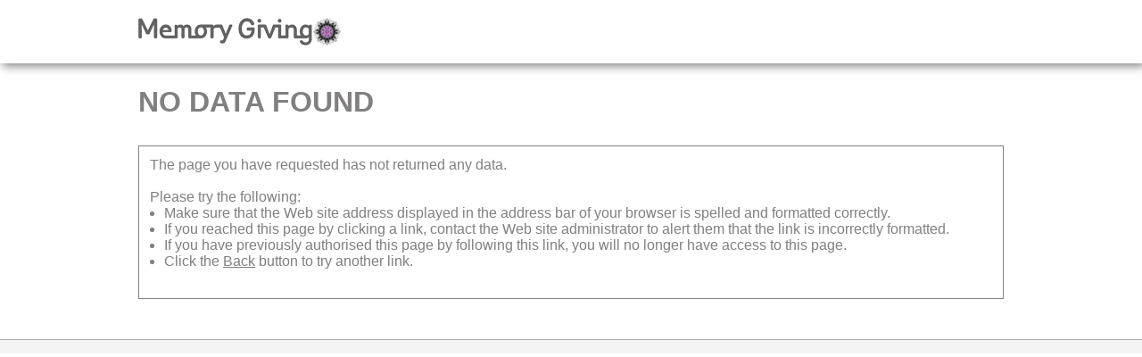

--- FILE ---
content_type: text/html; charset=utf-8
request_url: https://www.memorygiving.com/funeral-information.aspx?id=65150
body_size: 3454
content:

<!DOCTYPE html PUBLIC "-//W3C//DTD XHTML 1.0 Transitional//EN" "http://www.w3.org/TR/xhtml1/DTD/xhtml1-transitional.dtd">

<html xmlns="http://www.w3.org/1999/xhtml">
<head><link href="/public/icons/iphone.png" rel="apple-touch-icon" /><link href="/public/icons/memorygiving.ico" rel="shortcut icon" /><link href="/public/css/mg-main.css?v31_5" rel="stylesheet" type="text/css" /><link href="/public/css/mg-main2.css?v31_9" rel="stylesheet" type="text/css" /><meta name="viewport" content="width=device-width, initial-scale=1.0, user-scalable=false" /><link href="/public/css/mg-mobile.css?v31_4b" rel="stylesheet" type="text/css" /> 
    
    <script src="/public/js/jquery-1.9.0.min.js" type="text/javascript"></script>
    <script src="/public/js/common.js?v31_5" type="text/javascript"></script>
    
    <script src="/public/js/getaddress-autocomplete-1.3.4.min.js" type="text/javascript"></script>

    
    <title id="ctl00_head_MetaTitle"> | memorygiving.com</title>
    <meta id="ctl00_head_MetaDesc" name="description" content=""></meta>
    <meta id="ctl00_head_MetaKeywords" name="keywords" content=""></meta>
    


<meta name="google-site-verification" content="ew8aUtX7LzjpzGPXIJCkO_7l5u5EXfwL_OzGYbgu_YY" />

<!-- Global site tag (gtag.js) - Google Analytics -->
<script async src="https://www.googletagmanager.com/gtag/js?id=UA-27718877-1"></script>
<script>
  window.dataLayer = window.dataLayer || [];
  function gtag(){dataLayer.push(arguments);}
  gtag('js', new Date());

  gtag('config', 'UA-27718877-1');  // Universal Analytics property.
  gtag('config', 'G-WZJ7XM4F3Y');   // Google Analytics 4 property.
</script>
<!-- Google Tag Manager -->
<script>
    (function (w, d, s, l, i) {
        w[l] = w[l] || []; w[l].push({
            'gtm.start':
                new Date().getTime(), event: 'gtm.js'
        }); var f = d.getElementsByTagName(s)[0],
            j = d.createElement(s), dl = l != 'dataLayer' ? '&l=' + l : ''; j.async = true; j.src =
                'https://www.googletagmanager.com/gtm.js?id=' + i + dl; f.parentNode.insertBefore(j, f);
    })(window, document, 'script', 'dataLayer', 'GTM-P2D79D4');
</script>
<!-- End Google Tag Manager --><title>

</title></head>
<body class="no_header">
    
    

<!-- Google Tag Manager (noscript) -->
<noscript>
    <iframe src="https://www.googletagmanager.com/ns.html?id=GTM-P2D79D4" height="0" width="0" style="display:none;visibility:hidden"></iframe>
</noscript>
<!-- End Google Tag Manager (noscript) -->
    
    <div class="header_wide_scr">
        <div class="wrapper">
            <div class="col-xs-12 col-lg-4 text-xs-center text-lg-left logo">
                <img src="/public/images/system/MG-Logo-Grey.png" alt="MemoryGiving." />
            </div>
            <div class="relax"></div>
        </div>
    </div>

    <div class="wrapper">
        <form name="aspnetForm" method="post" action="./funeral-information.aspx?id=65150" id="aspnetForm">
<div>
<input type="hidden" name="__EVENTTARGET" id="__EVENTTARGET" value="" />
<input type="hidden" name="__EVENTARGUMENT" id="__EVENTARGUMENT" value="" />
<input type="hidden" name="__VIEWSTATE" id="__VIEWSTATE" value="/[base64]" />
</div>

<script type="text/javascript">
//<![CDATA[
var theForm = document.forms['aspnetForm'];
if (!theForm) {
    theForm = document.aspnetForm;
}
function __doPostBack(eventTarget, eventArgument) {
    if (!theForm.onsubmit || (theForm.onsubmit() != false)) {
        theForm.__EVENTTARGET.value = eventTarget;
        theForm.__EVENTARGUMENT.value = eventArgument;
        theForm.submit();
    }
}
//]]>
</script>


<script src="/WebResource.axd?d=ODemBIXc0Fe42kigGGtUh7n4NfnuyLjUkerKST0Gp6wvemAjbqPNFZsYi2JySRbY653NOukJIFEqd4I4yITnRBN5jQ8dwxFsXv4muROQqh41&amp;t=638901572248157332" type="text/javascript"></script>


<script src="public/js/common_google_maps_autocomplete.js?v31_5b" type="text/javascript"></script><script src="https://maps.googleapis.com/maps/api/js?key=AIzaSyAh6XO5M7AwyAQ5ahIKhRKRsPRRrRB87pA&libraries=places,marker&loading=async&callback=initGoogleQueueCode" async defer></script>
<script src="/ScriptResource.axd?d=FwtdiR7ykLOYG_atw5nC07Fr98jyBjdCJd7vOd6vGj-1hLMQr-Ikr6TSXRdeR2jxeNOueK-U16UaYOyf50h_DByQvKs76CG1US99MdXGLid2eF6UZPHp3C_qqqvWxXI93rlafE1nOHGhDQA4LTatlzqmfaODFev8XaNo1_x7Xx81&amp;t=5c0e0825" type="text/javascript"></script>
<script src="/ScriptResource.axd?d=4hLz8t-vT9hTFvzW8goIivB935Oa9-sn5dXAN7OcLon2AVcVlkpEA2SPh_Bf5tkRTtMqcsTxHxPvNOIzbHAKRFsddmoVg2HOvYHRg9weCA4KdGN-eyDY-GDKpKrdmntSjF4gwS_QS_UChBLgc0dRwJMc2HX6zh51rtkFA6jtfpxK_lcNVC11P1IGFCBkjBjx0&amp;t=5c0e0825" type="text/javascript"></script>
<div>

	<input type="hidden" name="__VIEWSTATEGENERATOR" id="__VIEWSTATEGENERATOR" value="C5F37DF7" />
</div>
            <script type="text/javascript">
//<![CDATA[
Sys.WebForms.PageRequestManager._initialize('ctl00$ScriptManager1', 'aspnetForm', [], [], [], 90, 'ctl00');
//]]>
</script>

            
    
    

<h1>No Data Found</h1>
<div class="col-xs-12">
    <div class="box">
        The page you have requested has not returned any data.<br />
        <br />
        Please try the following:
        <ul>
            <li>Make sure that the Web site address displayed in the address bar of your browser is spelled and formatted correctly.</li>
            <li>If you reached this page by clicking a link, contact the Web site administrator to alert them that the link is incorrectly formatted.</li>
            <li>If you have previously authorised this page by following this link, you will no longer have access to this page.</li>
            <li>Click the <a href="javascript: history.go(-1)">Back</a> button to try another link.</li>
        </ul>
    </div>
</div>
<div class="relax"></div>

        </form>
    </div>
    
    <div class="footer_wide_scr"></div>

    <script type="text/javascript">
        jQuery(document).ready(function () {
            syncCheckBox();
            initRemainingCharacters();
        });
    </script>
</body>
</html>

--- FILE ---
content_type: text/css
request_url: https://www.memorygiving.com/public/css/mg-main.css?v31_5
body_size: 15598
content:
/* NOTE - WHEN UPDATING THE CSS, PLEASE UPDATE THE MASTERPAGE.MASTER FILE TOO. THIS IS TO ENSURE USERS GET THE LATEST VERSION OF THE CSS.
    Update 31.5 - 08 May 2025   - removed charge_test_panel.
    Update 31.4 - 08 Aug 2024   - photo now has before psuedo element with transparency. Position of background image also adjusted to remain centered.
                - 25 Jul 2024   - Made btn_remove_charity less restrictive on parent class.
    Update 31.3 - 12 Dec 2023   - Added & tidied up event styles.
    Update 31.1 - 04 Oct 2023   - Added revised_date style for T&Cs.
    Update 29.9 - 22 Sep 2021   - Updated status_desc hight.
    Update 29.7 - 21 Jun 2021   - Adding COMPLETED status styles.
    Update 29.5 - 13 Apr 2021   - Removed underline from calendar clear date.
    Update 28.7 - 16 Nov 2020   - Removed old styles.
    Update 28.3 - 20 Apr 2020   - Added style for webcast_data_row.
    Update 28.1 - 05 Feb 2020   - Removed old gift aid related classes.
    Update 28.0 - 04 Dec 2019   - Removed disabled class, using disabled property instead.
    Update 27.5 - 26 Jun 2019   - Removed old Report classes.
    Update 27.4 - 28 May 2019   - Removed old Report classes.
    Update 27.1 - 03 Jan 2019   - Email Template Page style tweaks.
    Update 27.0 - 01 Jul 2018   - New Design.
    Update 26.8 - 16 May 2018   - Adjusted styles for new page scroll popup.
                - 14 May 2018   - Added styles for closed pages report.
    Update 26.7 - 20 Apr 2018   - Added inline class.
                - 29 Mar 2018   - tab_content fixed on edit email template page.
    Update 26.4 - 25 Oct 2017   - Adding styles for new benficiary selection process.
    Update 26.3 - 21 Aug 2017   - Standardised comlumn names & adjusted widths to line up with each other.
    Update 26.1 - 15 Aug 2017   - Popup panel & left col width increased for new GA wording.
    Update 25.7 - 04 Jul 2017   - Renamed not_found to indent.
                                - Removed some of the not_found sub classes.
    Update 25.3 - 06 Jun 2017   - Added style for text_right.
                                - Added style for Button Groups.
    Update 25.2 - 18 Apr 2017   - Various style tweaks.
    Update 25.0 - 10 Mar 2017   - Added style for report description.
                - 24 Feb 2017   - Added style for report first col label.
    Update 24.4 - 15 Sep 2016   - Added styles for delete prompt.
                - 05 Sep 2016   - Fixed Items being incorrectly hidden for printing.
    Update 23.8 - 08 Jun 2016   - Fixed Beneficiary of the month right col width.
    Update 23.6 - 28 Apr 2016   - Re-added style to visually crop FD logo on edit page.
    Update 23.4 - 20 Apr 2016   - New style for update panel buttons container.
    Update 23.3 - 06 Apr 2016   - Re-added previously removed style due to a bug that was introduced related to charity & funeral director status.
    Update 23.0 - 12 Feb 2016   - Removed old styles, mostly related backgrounds that used images with curves.
                - 10 Feb 2016   - Replacing image textboxes & replacing with styles to improve the appearance of mobile response.
    Update 22.9 - 08 Jan 2016   - Reduced font-size for API Key.
    Update 22.8 - 22 Dec 2015   - Added style for disabled textarea.
                - 25 Nov 2015   - Added styles for Funeral Information Page.
                - 17 Nov 2015   - Calendar update for time.
    Update 22.7 - 29 Oct 2015   - Left Aligned text on donate page.
    Update 21.5 - 30 Sep 2015   - Added Print Styles for Donation Refund.
    Update 21.2 - 25 Sep 2015   - Removed new related styles.
                - 23 Sep 2015   - Added styles for beneficiary of the month.
    Update 21.1 - 22 Sep 2015   - Added styles for donate page container.
                - 09 Sep 2015   - Added styles for donation form header & footer.
                - 08 Sep 2015   - Added popup_panel.visible for new donation page.
    Update 20.4 - 17 Aug 2015   - Removed left margin on earliest date col as there is now a column in position 0.
    Update 19.9 - 31 Jul 2015   - Default profile images have changed, therefore changed path to images too.
    Update 19.8 - 29 Jul 2015   - Added styles for updating sub branches.
    Update 19.7 - 27 Jul 2015   - Added white background on photo_thumb.    
    Update 19.6 - 23 Jul 2015   - Removed bg-tribute-profile-thumb.jpg as searchItem calculates the correct image.
    Update 19.4 - 21 Jul 2015   - Made SPAN.match a class of its own rather than being dependant on class hierarchy.    
    Update 19.3 - 16 Jul 2015   - modified charity styles to allow for charity number under logo.
                                - removed old references to images that have been replaced by styles.
    Update 19.2 - 15 Jul 2015   - Added alternating styles for reports & Spacers between grouped items.
    Update 19.0 - 26 Jun 2015   - Increased .popup_panel .form_row .left_col by 10px to 30px;
    Update 18.5 - 17 Jun 2015   - Addes styles for new calendar control.
    Update 17.8 - 03 Jun 2015   - Added style for error on a button.
    Update 17.5 - 21 May 2015   - Increasing left column width due to long label.
    Update 17.4 - 07 May 2015   - Updating css class names to better suit generic sections.
    Update 17.1 - 15 Apr 2015   - Added styles for new Admin page layout.
    Update 17.0 - 15 Apr 2015   - Added plectrum button style. Not quite the same shape as the image button, but keeping the css for future attempts.    
    Update 16.9 - 13 Apr 2015   - Added style for card type border error.
    Update 16.7 - 01 Apr 2015   - Updated print styles to compensate for new popup_panel styles.
                                - Removed old popup_inner/outer_panel styles.
    Update 16.6 - 31 Mar 2015   - Removed left padding on edit tripute page as it was breaking layout & causing colour selector to be partly hidden.
    Update 16.5 - 31 Mar 2015   - Added outline to popup image holder to help users see where white spaces could be in original image & avoid them.
    Update 15.6 - 17 Mar 2015   - Added/adjusted styles for new tributes list page.
    Update 15.1 - 10 Mar 2015   - Added styles for search box on memory wall.
    Update 14.8 - 09 Mar 2015   - Added styles for the new memory wall page.
    Update 14.7 - 05 Mar 2015   - Added new classes for List Pages.
                                - Made the pager class less specific to SearchResults pages so that it could be used on new admin pages.
    Update 14.2 - 20 Feb 2015   - Added new class for Iframe editor validation highlight.
    Update 13.9 - 16 Feb 2015   - Added new class for long butttons.
    Update 13.1 - 06 Feb 2015   - Added absolute position to the edit FD & charity logo image. This seems to have been removed before, but is required in its new class.
    Update 12.8 - 02 Feb 2015   - Added absolute position to the edit tribute image. This seems to have been removed before, but is required in its new class.
    Update 12.5 - 29 Jan 2015   - Added styles for IFRAME for tribute message tich text editor.
    Update 12.1 - 21 Jan 2015   - Updateing styles due to mobile device update.
    Update 12.0 - 20 Jan 2015   - Added styles for mismatch text values.
    Update 11.9 - 19 Jan 2015   - Added styles for site offline message.
    Update 11.2 - 08 Jan 2015   - Extended the serach results styles to include space for charity images.
                                - Shortened the search_result_item as it was larger than needed & may have caused issues on older browsers.
    Update 11.0 - 06 Jan 2015   - This is the start of moving away from images as buttons to instead use styles. This is better for response times & mobile users.
    Update 10.2 - 10 Dec 2014   - Shortened the home page text boxes to reflect the actual size of the designed boxes.
    Update 8.5  - 19 Jun 2014   - Added style for transparent background on report table cells
    Update 8.3  - 03 Jun 2014   - Added style for Earliest GA Date Box
    Update 8.1  - 15 May 2014   - Fixed IOS display: none bug with check boxes not being clickable
    Update 7.2  - 28 Feb 2014   - Added style for admin search
    Update 7.1  - 06 Feb 2014   - Added new report
                  11 Feb 2014   - Darken the info text to help users see the information text.
    Update 6.5  - 05 Nov 2013   - Our Promise page has been replaced with Funeral Director Informations
    Update 6.4  - 04 Nov 2013   - Allow longer telephone numbers to appear in more friendly manner
                                - Added new btn class for completing registration form
                                - Hiding facebook share counter & adjusting facebook icon (facebook tribute page) to  match share button height
    Update 5.4  - 19 Jul 2013    - limit width of info div due to new & larger amount of text.
    Update 5.3  - 27 Jun 2013    - added print styles for edit charity page.
    Update 5.2  - 30 May 3012    - added style to float & Capitalise a textbox
    Update 3.9  - 06 Feb 2013    - New button class & tweaks to old classes
    Update 3.8  - 04 Feb 2013
    Update 3.3  - 17 Dec 2012
    Update 3.2  - 21 Nov 2012
    Update 2.7  - 30 Oct 2012
    Update 2.5  - 25 Sep 2012
    Update 2.4  - 07 Sep 2012
    Update 2.3  - 04 Sep 2012
    Update 2.1  - 20 Aug 2012
    Update 1.9  - 14 Aug 2012
    Update 1.7  - 14 Aug 2012
    Update 1.3  - 06 Aug 2012
    Update 1.2  - 03 Aug 2012
    Update 1.1  - 19 Jul 2012
*/

/* -- -- -- -- -- -- -- -- -- -- -- -- -- -- --
HOME PAGE CHANGES
 -- -- -- -- -- -- -- -- -- -- -- -- -- -- -- */
.home_page_bg
{
    background: url('../images/system/bg-blue.jpg') no-repeat;
    width: 100%;
    height: 583px;
    background-color: #f2f2f2;
}
    .home_page_bg .home_page_petals
    {
        background: url('../images/system/petals.png') no-repeat;
        background-position: center 25px;
        padding-top: 50px;
    }
    .home_page_bg .home_page_banner_content {
        height: 533px;
        
        width: 1007px;
        background: url('../images/system/green-shape.png') no-repeat;
    }

    .home_page_bg .left_side_banner {
        
        float: left;
        
        width: 640px;
        height: 477px;
    }

    .home_page_bg .right_side_banner 
    {
        float: left;
        width: 367px;
        
        position: relative;
        text-align: left;
    }
    .home_page_bg A {
        cursor: pointer;
    }

    .home_page_bg .right_banner_orange 
    {
        width: 170px;
        height: 120px;
        display: block;
        position: relative;
        margin-top: 40px;
    }

    .home_page_bg .right_banner_blue 
    {
        width: 195px;
        height: 149px;
        display: block;
        position: relative;
    }

    .home_page_bg .right_banner_purple {
        float: left;
        position: relative;
        bottom: 140px;
        right: 330px;
    }

    .home_page_bg .right_banner_subcontent {
        width: 240px;
        margin: 15px 0 0 50px;
    }

    .home_page_bg .homepage_subcontent_title {
        color: #2bace2;
        font-family: Arial;
        font-weight: bold;
        font-size: 23px;
        text-decoration: none;
        border-bottom: solid 1px #817f7f;
        text-align: left;
        line-height: 30px;
        margin-bottom: 10px;
    }

    .home_page_bg .homepage_new_body  {
        color: #817f7f;
        font-size: 13px;
        text-align: left;
        width: 200px;
        border-bottom: solid 1px #817f7f;
        padding: 10px 0;
        line-height: 16px;
    }

    .home_page_bg .left_text_information {
        float: left;
        width: 230px;
        text-align: left;
        padding: 70px 15px 0px 100px;
    }
    
    .home_page_bg .offline_message
    {
        text-align: left;
        padding: 70px 15px 0px 100px;
    }

    .home_page_bg .offline_message H1,
    .home_page_bg .left_text_information h1 {
        color: #fff;
        font-size: 45px;
    }
    
    .home_page_bg .offline_message P,
    .home_page_bg .left_text_information p {
        color: #3d4e21;
        font-size: 20px;
    }

    .home_page_bg .right_form {
        float: left;
        width: 260px;
        text-align: left;
        padding: 70px 0px 0px 30px;
    }

    

    .home_page_bg .search form {
        margin-top: 10px;
    }

    .home_page_bg .right_col INPUT[type=submit] {
            background: url('../images/system/btn-search-large-trans.png') no-repeat left top;
            height: 249px;
            width: 235px;
            border-style: none;
            border-color: inherit;
            border-width: medium;
            margin: 5px 0 0 33px;
            cursor: pointer;
    }

A{    color: #808285;}
A IMG {
    border: medium none;
    vertical-align: bottom;
}
A,
A:HOVER,
A:ACTIVE,
INPUT
{
    outline: medium none;
}
TEXTAREA
{
    resize: none;
}
* {
    margin: 0;
    padding: 0;
    
}

*:focus{
    outline: 1px dashed #807E7F;
    outline-offset: 1px;
}

/*a:focus IFRAME{
    outline: 1px dashed #807E7F;
    outline-offset: 1px;
}*/

.page_holder {
    
    width: 1007px;
}
.money,
.text_right
{
    text-align: right;
}
.header,
.footer
{
    text-align: left;
    position: relative;
    width: 975px;
    padding: 0 16px;
}



    .header .logo
    {
        padding: 20px 0 44px;
    }
    .header .tr_nav
    {
        
        width: 300px;
        font-size: 12px;
        color: #787575;

        float: right;
        padding-top: 14px;
        text-align: right;
    }
        .header .tr_nav A
        {
            color: #787575;
            text-decoration: none;
        }
        .header .tr_nav A:HOVER
        {
            color: #000;
            text-decoration: underline;
        }
        .header .tr_nav .social_links
        {
            margin-top: 9px;
        }
    .header .main_nav
    {
        font-family: Verdana;
        font-size: 14px;
        position: absolute;
        bottom: 0px;
        padding-left: 35px;
    }
        .header .main_nav .mobile_menu
        {
            display: none;
        }
        .header .main_nav .btn
        {
            float: left;
            
            margin: 0px;
            height: 33px;
            background-repeat: no-repeat;
            background-position: bottom center;
        }
            .header .main_nav .btn A
            {
                text-decoration: none;
                color: #808285;
                display: block;
                padding: 12px 0px 7px;
                height: 14px;
            }
            .header .main_nav .btn.selected A,
            .header .main_nav .btn:hover A
            {
                color: #fff;
            }
            
            .header .main_nav .btn.home         { width: 91px;  margin-right: 2px;}
            .header .main_nav .btn.about_us     { width: 104px; margin-right: 3px;}
            .header .main_nav .btn.fds          { width: 155px; margin-right: 3px;}
            .header .main_nav .btn.charities    { width: 111px; margin-right: 0px;}
            .header .main_nav .btn.in_memory    { width: 86px;  margin-right: 2px;}
            .header .main_nav .btn.help         { width: 69px; }
            
            .header .main_nav .btn.home A       { padding-left: 17px;}
            .header .main_nav .btn.about_us A   { padding-left: 12px;}
            .header .main_nav .btn.fds A        { padding-left: 13px;}
            .header .main_nav .btn.charities A  { padding-left: 28px;}
            .header .main_nav .btn.in_memory A  { padding-left: 09px;}
            .header .main_nav .btn.help A       { padding-left: 20px;}

            .btn.home:HOVER,            
            .btn.home.selected{         background-image: url('../images/system/bg_main_nav_home.png'); }
            
            .btn.about_us:HOVER,
            .btn.about_us.selected{     background-image: url('../images/system/bg_main_nav_about_us.png'); }

            .btn.fds:HOVER,
            .btn.fds.selected{          background-image: url('../images/system/bg_main_nav_funeral_directors.png'); }

            .btn.charities:HOVER,
            .btn.charities.selected{    background-image: url('../images/system/bg_main_nav_charities.png'); }

            .btn.in_memory:HOVER,
            .btn.in_memory.selected{         background-image: url('../images/system/bg_main_nav_in_memory.png'); }

            .btn.help:HOVER,
            .btn.help.selected{         background-image: url('../images/system/bg_main_nav_help.png'); }
    
    
.footer
{
    padding-top: 18px;
    padding-bottom: 18px;
    font-family: Verdana;
    font-size: 12.5px;
}
    .footer .cols
    {
        float: left;
        width: 227px;
        padding-right: 20px;
        line-height: 18px;
    }
    .footer .cols.first
    {
        padding-left: 56px;
    }
    .footer .cols.last
    {
        width: 158px;
    }
        
    .footer .cols A
    {
        text-decoration: none;
        color: #6e6b6b;
    }
    .footer .cols A:HOVER
    {
        text-decoration: underline;
        color: #6e6b6b;
    }

.content_wide_scr
{
}
.colour_1    {    background-color: #F8F6DA;    }
.colour_2    {    background-color: #E5F7FD;    }
.colour_3    {    background-color: #FEF1E9;    }
.colour_4    {    background-color: #E1E5F5;    }
.colour_5    {    background-color: #E9F6CC;    }
.colour_6    {    background-color: #EBECED;    }


.content
{
    text-align: left;
    position: relative;
    width: 975px;
    padding: 0 16px;
}
.responsive .content
{
    max-width: 975px;
    width: 100%;
    padding: 15px 16px;
}
.AdminPage .container.full
{
    padding-left: 50px;    
}


A.blue_link
{
    color: #2bace2;
    text-decoration: none;
    font-weight: bold;
}
A.blue_link:HOVER
{
    color: #2bace2;
    text-decoration: underline;
    
}
/*---GENERIC---------------------------------------------------------*/
.numbers
{
    font-family: Verdana;
}
.CAPS
{
    text-transform: uppercase;
}
.inline
{
    display: inline;
}

    
        
            .form_row .left_col
            {
                float: left;
                width: 110px;
            }
                
            .form_row .right_col
            {
                float: left;
                width: 460px;
                position: relative;
            }
            .form_row .right_col .col_date_box
            {
                display: inline-block;
            }
            .form_row .right_col .col_date_picker
            {
                display: inline;
            }
                .form_row .right_col .gap_right
                {
                    position: absolute;
                    right: 35px;
                    left: 0;
                }
                .form_row .right_col .gap_button
                {
                    float: right;
                }
            
                
                .form_row.ga_row .gift_aid_calc
                {
                    color: #808285;
                    font-size: 15px;
                    float: left;
                    padding: 3px 0 0 5px;
                }
                .form_row.checkbox_text_row .checkbox_text
                {
                    font-size: 15px;
                    float: left;
                    padding: 3px 0 0 5px;
                }
                .form_row .anonimity_restriction
                {
                    color: red;
                    font-size: 13px;
                    float: left;
                    padding: 3px 0 0 5px;
                }
                
                INPUT[type=checkbox]
                {
                    display: none;
                }
                IMG.checkbox
                {
                    vertical-align: middle;
                }

                INPUT[type=text].disabled,
                TEXTAREA.disabled
                {
                    background-color: #E3E2E2;
                }
                
                INPUT[type=text].mismatch,
                INPUT[type=text].error,
                INPUT[type=password].error,
                TEXTAREA.error
                {
                    border-color: #FF0000;
                }
                INPUT[type=text].small,
                INPUT[type=password].small
                {
                    width: 183px;
                }
                
                
                INPUT[type=text].search_thick
                {
                    border: none;
                    border-radius: 15px;
                    
                    height: 21px;
                    width: 225px;
                    
                    margin: 4px 0 2px;
                    font-size: 16px;
                    padding: 4px 12px 5px 12px;
                }
                
                INPUT[type=text].thin
                {
                    padding: 1px 10px 1px;
                    width: 195px;
                    margin: 3px 0 2px;
                }
                
                
                INPUT[type=text].fill
                {
                    width: 100%;
                    box-sizing: border-box;
                }
                /*
                .form_row .right_col SELECT,
                .form_row .list_container SELECT
                {
                    border: 1px solid #ABA9AA; 
                    border-bottom-left-radius: 13px;
                    border-top-left-radius: 13px;
                    /*overflow: visible;*/
                    /*
                    padding: 4px 10px 5px 20px;
                    
                    width: 185px;
                    color: #817F7F;
                    
                    -moz-box-sizing: content-box;
                    -webkit-box-sizing: content-box;
                    box-sizing: content-box;
                }*/
                .form_row  SELECT.fill
                {
                    width: 100%;
                    box-sizing: border-box;
                }
                .form_row SELECT OPTION
                {
                    background-color: White;
                    padding-left: 20px;
                }
                
                    .form_row SELECT OPTION.deactivated
                    {
                        background-color: Red !important;
                        color: white !important;
                    }
                    

                
                .form_row.terms_conditions_row
                {
                    padding-top: 5px;
                }
                
                .RegCharityPage .form_row.terms_conditions_row H4,
                .TributePage .form_row.terms_conditions_row H4
                {
                    color: #00AEEF;
                }
                
                .form_row.terms_conditions_row H4
                {
                    font-size: 14px;
                    padding-bottom: 5px;
                }
                .form_row .terms_conditions_content
                {
                    padding-right: 15px;
                    height: 250px;
                    overflow-y: scroll;
                    overflow-x: hidden;
                }
                    .terms_conditions_content .revised_date {
                        font-size: 11px;
                    }

                    .form_row.terms_conditions_row .right_col H4,
                    .form_row .terms_conditions_content P {
                        padding-bottom: 15px;
                        color: #787575;
                    }
                    .form_row .terms_conditions_content H5
                    {
                        color: #787575;
                        text-transform: uppercase;
                        font-size: 15px;
                        padding-bottom: 5px;
                    }
                    .form_row .terms_conditions_content H6
                    {
                        color: #787575;
                        text-transform: uppercase;
                        font-size: 12px;
                        padding-bottom: 2px;
                    }
                    .form_row .terms_conditions_content UL,
                    .form_row .terms_conditions_content OL
                    {
                        color: #787575;
                    }
                    .form_row .terms_conditions_content UL
                    {
                        padding-bottom: 15px;
                    }
                        .form_row .terms_conditions_content UL LI
                        {
                            margin-left: 20px;                            
                        }
                        
                    LI P
                    {
                        font-size: inherit !important;
                        padding-bottom: 5px;
                    }
                    OL UL
                    {
                        font-size: inherit !important;
                        padding-bottom: 5px;
                    }
                    LI TABLE
                    {
                        margin-bottom: 5px;
                    }
                    ol.decimal_numbering,
                    .decimal_numbering OL {
                      list-style-type: none;
                      counter-reset: item;
                      margin: 0;
                      padding: 0;
                    }

                    ol.decimal_numbering > li,
                    .decimal_numbering OL > LI {
                      display: table;
                      counter-increment: item;
                      margin-bottom: 0.6em;
                    }

                    ol.decimal_numbering > li:before,
                    .decimal_numbering ol > li:before
                     {
                      content: counters(item, ".") ". ";
                      display: table-cell;
                      padding-right: 0.6em;
                    }

                    .decimal_numbering li ol > li {
                      margin: 0;
                    }

                    .decimal_numbering li ol > li:before {
                      content: counters(item, ".") " ";
                    }
                    TABLE.basic
                    {
                        border: 1px solid;
                    }
                        TABLE.basic TH,
                        TABLE.basic TD
                        {
                            vertical-align: top;
                            padding: 4px;
                            border: 1px solid;
                        }
                        TABLE.basic TH
                        {
                            background-color: #d8d8d8;
                        }

    .terms_conditions
    {
        margin-top: 14px;
    }
        .terms_conditions .left_col
        {
            float: left;
        }
        .terms_conditions IMG
        {
            vertical-align: middle;
        }
        /*.terms_conditions .right_col
        {
        float: right;
        }*/
        .terms_conditions A
        {
            font-size: 13px;
        }

    .Edit .edit_details
    {
        padding: 30px 0;
        margin-left: 50px;
        min-height: 80px;
    }
        .Edit .edit_details .colLeft
        {
            width: 670px;
            margin-left: 0;
        }
            .Edit .edit_details .colLeft H2
            {
                color: #979595;
                font-size: 42px;
                font-weight: bold;
                margin-right: 25px;
                float: left;
            }
            .Edit .edit_details .colLeft .button_container
            {
                float: left;                
            }
            .inline_button_container,
            .sub_beneficiaries_save_container
            {
                display:inline-block;
                vertical-align: top;
            }
            
            
            .Edit .edit_details .colLeft .button_container .btn
            {
                margin-top: 9px;
            }
                        
            .Edit .btn.next_to
            {
                position: absolute;
                top: 0px;
                left: -50px;
            }
            .Edit .btn.above
            {
                position: absolute;
                top: -30px;
                left: 0;
            }
            
        .Edit .edit_details .colRight
        {
            float: right;
            width: 240px;
            margin-left: 0;
        }

    
/*-----PUBLIC PAGES - Common public page styles--------*/
.public .container
{
    width: 600px;
    margin: 50px 0 55px 50px;
    float: left;
    color: #817F7F;
}
.public .container.full
{
    width: 100%;
}
.public.with_sub_nav .container    
{
    margin: 0 0 55px 50px;
}    
    .public H1
    {
        font-size: 42px;
        padding-bottom: 5px;
        margin-bottom: 30px;
    }
    .public H3
    {
        font-size: 17px;
        padding-bottom: 5px;
    }
    .public H4
    {
        font-size: 15px;
        padding-bottom: 5px;
    }
    .public H6
    {
        font-size: 14px;
        padding-bottom: 2px;
    }
    .public P.intro {
        font-size: 18px;
    }
    /*P
    {
        font-size: 13px;
        padding-bottom: 20px;
    }*/
    
    UL
    {
        margin-left: 16px;
        padding-bottom: 20px;
    }
    UL.no_bottom_padding
    {
        padding-bottom: 0;
    }
        .public UL LI
        {
            padding-bottom:3px;
        }
        .public UL LI SPAN
        {
            color: #817F7F;
        }
    
    .sub_menu
    {    
        
        font-family: Verdana;
        font-size: 14px;
        margin-bottom: 40px;
        
        border-bottom-left-radius: 7px;
        border-bottom-right-radius: 7px;
        width: 100%;
    }
        .sub_menu .menu_item
        {
            float: left;
            height: 22px;
            padding: 3px 35px 0 14px;
        }
        
        .sub_menu A
        {
            text-decoration: none;
            color: #fff;
        }
        /*orange*/
        .sub_menu.orange
        {
            background-color: #F27A23;
        }
        .sub_menu.orange A:HOVER
        {
            color: #000;
        }
        /*orange*/
        
        /*blue*/
        .sub_menu.blue
        {
            background-color: #9FE0FC;
        }
        .sub_menu.blue A:HOVER
        {
            color: #817F7F;
        }
        /*blue*/
    
    .public .form_row .left_col
    {
        width: 115px;
    }

    .layout_2_col{}
        .layout_2_col .col_smaller
        {
            float: left;
            width: 140px;
        }
        .layout_2_col .col_larger
        {
            float: left;
            width: 290px;
        }
        .layout_2_col .left_padding
        {
            padding-left: 20px;
        }
        
    .layout_2_col_nav{}
        .layout_2_col_nav .col1
        {
            float: left;
            width: 140px;
        }
        .layout_2_col_nav .col2
        {
            float: left;
            width: 440px;
            padding-left: 20px;
        }
        
    .layout_3_col_nav{}
        .layout_3_col_nav .col1
        {
            float: left;
            width: 140px;
        }
        .layout_3_col_nav .col2,
        .layout_3_col_nav .col3
        {
            float: left;
            width: 210px;
            padding-left: 20px;
        }

/*-----PUBLIC PAGE - Common public page styles--------*/        
/*FUNERAL DIRECTOR HEADER - USED BY TRIBUTE.ASPX, EDIT-FD.ASPX, tribute-group, admin,*/
.fd_header
{
    background-color: #fff;    
    margin-bottom: 20px;
    padding: 20px 25px 15px 50px;
    width: 900px;
}
    
    .fd_header .logo
    {
        float: left;
        padding: 0 0 20px 0;
        margin: 0;
        width: 455px;
        position: relative;
    }
    
    .fd_header .info
    {
        float: left;
        width: 410px;
        margin-left: 35px;
        position: relative;
    }
    .fd_header .name A
    {
        color: #726f6f;
        text-decoration: none;
        font-weight: normal;
        font-size: 19px;
    }

    .fd_header .about
    {
        color: #817f7f;
        font-size: 12px;
        line-height: 20px;
        padding-bottom: 8px;
    }
    .fd_header .contact
    {
        color: #726f6f;
        font-size: 19px;
        font-family: Georgia;
    }
        .fd_header .contact .tel,
        .fd_header .contact .email
        { 
            float: left;
            min-height: 30px;
            padding-left: 45px;
            padding-right: 8px;
            background-repeat: no-repeat;
            background-position: left 3px;
        }
        .fd_header .contact .tel
        {
            background-image: url('../images/system/tribute-tel.jpg');        
        }
        .fd_header .contact .email
        {
            background-image: url('../images/system/tribute-email.jpg');
        }
            .fd_header .contact A.email
            {
                color: #726f6f;
                font-size: 19px;
                text-decoration: none;
            }
            .fd_header .contact A:HOVER.email 
            {
                color: #726f6f;
                text-decoration: underline;
            }
/*FUNERAL DIRECTOR HEADER - USED BY TRIBUTE.ASPX & EDIT-FD.ASPX*/




.status_col INPUT
{
    float: left;
}
.ProgressStatus
{
    float: left;
}
.status_list{/*float: left; min-width: 215px; width: 46%;*/}
.status_desc{/*float: left; min-width: 245px; width: 53%;*/
    height: 275px; 
    font-size: 13px;
    line-height: 13px;
    position: relative;
}



.status_desc UL
{
    margin-left: 0;
    padding-bottom: 0;
}
    
.status_desc LI
{
    list-style-type: none;
    list-style-position: inside;
    padding-bottom: 10px;
}

.status_list .status_item
{
    margin: 0 0 11px 0;
    padding: 5px 10px 6px 20px;
    
    height: 14px;
    cursor: default;
}
.status_desc .status_desc_item
{
    padding: 8px; 
    height: 259px;
    
    border: 1px solid #aba9aa;
    /*margin-left: 9px;*/
    /*border-radius: 13px;*/
    background-color: white;
    overflow-y: auto;
}
.PRE_REGISTER       .status_list .status_item.selected,
.REQUEST_REGISTER   .status_list .status_item.selected,
.REGISTERED         .status_list .status_item.selected,
.COMPLETED          .status_list .status_item.selected,
.SENT_FORM_CHARITY  .status_list .status_item.selected,
.RECEIVED_FORM      .status_list .status_item.selected,
.SENT_FORM_HMRC     .status_list .status_item.selected,
.AUTHORISED         .status_list .status_item.selected,

.PRE_REGISTER       .status_list .status_item.PRE_REGISTER,
.REQUEST_REGISTER   .status_list .status_item.REQUEST_REGISTER,
.REGISTERED         .status_list .status_item.REGISTERED,
.COMPLETED          .status_list .status_item.COMPLETED,
.SENT_FORM_CHARITY  .status_list .status_item.SENT_FORM_CHARITY,
.RECEIVED_FORM      .status_list .status_item.RECEIVED_FORM,
.SENT_FORM_HMRC     .status_list .status_item.SENT_FORM_HMRC,
.AUTHORISED         .status_list .status_item.AUTHORISED,
.status_list        .status_item.selected
{
    border: 1px solid #ABA9AA;
    /*border-radius: 13px;*/
    padding: 4px 10px 5px 19px;
    background-color: #FFF;
}

.PRE_REGISTER       .status_list .status_item.PRE_REGISTER,
.REQUEST_REGISTER   .status_list .status_item.REQUEST_REGISTER,
.REGISTERED         .status_list .status_item.REGISTERED,
.COMPLETED          .status_list .status_item.COMPLETED,
.SENT_FORM_CHARITY  .status_list .status_item.SENT_FORM_CHARITY,
.RECEIVED_FORM      .status_list .status_item.RECEIVED_FORM,
.SENT_FORM_HMRC     .status_list .status_item.SENT_FORM_HMRC,
.AUTHORISED         .status_list .status_item.AUTHORISED,
.status_list        .status_item.selected
{    
    /*border-bottom-right-radius: 0;
    border-top-right-radius: 0;
    border-right: none;
    */
    border-right-color: #fff;
    z-index: 1;
    position: relative;
    right: -1px;
}

.PRE_REGISTER       .status_desc .status_desc_item.selected,
.REQUEST_REGISTER   .status_desc .status_desc_item.selected,
.REGISTERED         .status_desc .status_desc_item.selected,
.COMPLETED          .status_desc .status_desc_item.selected,
.SENT_FORM_CHARITY  .status_desc .status_desc_item.selected,
.RECEIVED_FORM      .status_desc .status_desc_item.selected,
.SENT_FORM_HMRC     .status_desc .status_desc_item.selected,
.AUTHORISED         .status_desc .status_desc_item.selected,
.status_desc        .status_desc_item{display: none; }

.PRE_REGISTER       .status_desc .status_desc_item.PRE_REGISTER,
.REQUEST_REGISTER   .status_desc .status_desc_item.REQUEST_REGISTER,
.REGISTERED         .status_desc .status_desc_item.REGISTERED,
.COMPLETED          .status_desc .status_desc_item.COMPLETED,
.SENT_FORM_CHARITY  .status_desc .status_desc_item.SENT_FORM_CHARITY,
.RECEIVED_FORM      .status_desc .status_desc_item.RECEIVED_FORM,
.SENT_FORM_HMRC     .status_desc .status_desc_item.SENT_FORM_HMRC,
.AUTHORISED         .status_desc .status_desc_item.AUTHORISED,
.status_desc        .status_desc_item.selected{display: block;}

.round_edges
{
    background-color: #FFF;
    padding: 28px 13px;
    border-radius: 28px;
}

/*CHARITY*/
.AdminPage .edit_column
{
    float: left;
    height: 21px;
    padding-bottom: 2px;
    padding-left: 5px;
    padding-right: 12px;
    padding-top: 3px;
    width: 33px;    
}
.AdminPage .charity
{
    background-color: #FFFFFF;
    margin-bottom: 20px;
    padding: 20px 0 15px 0px;
}
.charity
{
    margin-bottom: 15px;
    position: relative;
}
    .charity .logo_number
    {
        float: left;
        width: 180px;
        padding-right: 20px;
        font-size: 12px;
    }
    .charity .logo
    {
        position: relative;
        overflow: hidden;
        padding: 0;
        margin: 0;
        width: 180px;
        height: 100px;
    }
    .charity .logo IMG
    {
        position: absolute;
    }
    .charity .about
    {
        float: left;
        width: 222px;
    }
        .charity .about P,
        .charity .linked_tributes P
        {
            color: #817f7f;
            font-size: 12px;
            line-height: 20px;
            padding-bottom: 8px;
        }
            .charity .about H3
            {
                padding-bottom: 8px;
            }
            .charity .about H3,
            .charity .about A.web_link
            {
                color: #726f6f;
                font-size: 13px;
                font-weight: bold;
                text-decoration: none;
            }
            .charity .about A.web_link:HOVER
            {
                color: #726f6f;
                text-decoration: underline;
            }
        .note
        {
            color: #7482bf;
            font-size: 10px;
            padding: 10px 0;
        }
        .charity .linked_tributes
        {
            color: #7482bf;
            font-size: 10px;
        }    
            
            .note .ast_panel,
            .charity .linked_tributes .ast_panel
            {    
                float: left;
                width: 15px;
            }
            .note .msg_panel,
            .charity .linked_tributes .msg_panel
            {
                float: left;
                width: 405px;
            }            
        .charity .linked_tributes .explination
        {
            padding: 0 0 10px 15px;
        }
        .charity .linked_tributes .explination.padding_top
        {
            padding-top: 10px;
        }
        .charity .linked_tributes .list
        {
            padding-bottom: 10px;
        }
            .charity .linked_tributes .list IMG
            {
                width: 90px;
                padding: 7px 7px 4px;
                vertical-align: middle;
            }
        .select_charity .form_row.current_tribute .left_col
        {
            color: #7681bf;
        }

.vert_align_middle
{
    vertical-align: middle;
}

.donation_form
{
    width: 640px;
    padding: 0;
}
    .donation_form .charity,
    .donation_form .funeral_director
    {
        float: left;
        margin: 0px;
        padding: 10px;
        text-align: left;
        width: auto;
    }
    .donation_form .funeral_director
    {
        max-width: 350px;
    }
        .donation_form .charity IMG,
        .donation_form .funeral_director IMG
        {
            margin-bottom: 10px;
        }
    .donation_form .giftaid_it
    {
        color: #000;
        display: table-row;
    }
        .donation_form .giftaid_it IMG
        {
            display: table-cell;
        }
        .donation_form .giftaid_it .text
        {
            display: table-cell;
            padding: 10px;
            vertical-align: top;
            text-align: left;
        }

        .select_date
        {
            vertical-align: bottom;
            padding-left: 10px;
        }
        .clear_date
        {
            position: absolute;
            top: 0;
            right: 6px;
            bottom: 0px;
            font-size: 24px;
            text-decoration: none;
        }
        .clear_date:HOVER
        {
            text-decoration: none;
        }
        
        .cal_fade
        {
            z-index: 200;
        }
                
        
.indent
{
    padding: 20px 0 20px 65px;
}
        .indent A
        {
            color: #808285;
        }
        .indent UL
        {
            margin-left: 16px;
            margin-top: 10px;
        }
.no_search_results
{
    color: #808285;
    font-size: 14px;
}
    .no_search_results UL
    {
        margin-left: 16px;
        margin-top: 10px;
    }

.page_nav_container
{
    background-color: #fff;
    color: #817F7F;
    font-size: 11px;
    margin: 0 0 4px 0px;
    padding: 5px 10px;    
}

.AdminPage .page_filter_container
{
    background-color: #fff;
    color: #817F7F;
    font-size: 11px;
    margin: 0;    
    padding: 5px 0 0px 10px;    
}
.page_filter_container .image_pos_middle
{
    vertical-align: middle;    
}
.page_filter_container A
{
    color: #5D3F75;
}


    .page_nav_display    { float: left;}
    .page_nave_controls    { float: right;}

.PageResultsNavigation
{
    display: inline-block;
}
.AdminPage .item_container .page_nav_container A.active
{
    color: #5D3F75;
}

/*TributePage*/

.funeral_information
{
    font-size: 13px;
    font-family: Arial;
    margin-bottom: 15px;
}
    .funeral_information H3
    {
        margin-bottom: 3px;
    }
    .funeral_information TABLE TH,
    .funeral_information TABLE TD
    {
        padding-bottom: 5px;
        vertical-align: top;
    }
    .funeral_information .info
    {
        width: 200px;
        display: inline-block;
    }
    .funeral_information .map
    {
        margin: 5px 0;
        width: 100%;
        height: 300px;
    }
    .funeral_information  .print_directions
    {
        text-align: right;
    }
        .funeral_information  .print_directions A
        {
            text-decoration: none;
            color: #817F7F;
        }
        .funeral_information  .print_directions A:HOVER
        {
            color: #000;
        }
    .TributePage .funeral_information .map {
        height: 210px;
    }
    .FuneralInformationPage .funeral_information .map {
        height: 210px;
    }
    

/*---GENERIC---------------------------------------------------------*/

/*---Funeral Information Page----------------------------------------*/
.FuneralInformationPage
{
    padding-top: 20px;
}
    .FuneralInformationPage .tribute
    {
        margin-top: 20px;
        border-top: 1px solid #000;
        
        padding: 20px 50px;
        
        border-bottom: 1px solid #000;
        margin-bottom: 20px;
    }
    .FuneralInformationPage .name {
        font-size: 20px;
        font-family: Arial;
        font-weight: bold;
        color: #808285;
    }
    .FuneralInformationPage .dod {
        font-size: 16px;
        font-family: Arial;
        font-weight: normal;
        color: #A7A9AC;
        
        margin-bottom: 20px;
    }
    .FuneralInformationPage .colLeft
    {
        float: left;
        width: 50px;
    }
    .FuneralInformationPage .colRight
    {
        float: left;
        margin-left: 30px;
    }



/*---Funeral Information Page----------------------------------------*/

/*---BreadCrumb------------------------------------------------------*/
.breadcrumb
{
    font-size: 11px;
    margin-bottom: 10px;
}
/*---BreadCrumb------------------------------------------------------*/




/*---TRIBUTE SEARCH WEB CONTROL--------------------------------------*/
.right_col_form_container
{
    float: right;
    width: 320px;
    margin-top: -83px;
    margin-bottom: 55px;
}
    .right_col_form_container H2
    {
        font-family: Georgia;
        font-weight: bold;
        font-size: 25px;
        color: #979595;
        padding-left: 34px;
    }
    .right_col_form_container .bg_api_reg
    {
        background-color: #B0D462;
        border-radius: 30px;
        
        width: 215px;
        padding: 25px 25px 0 25px;
        margin: 0 0 0 10px;
        color: #556D2E;
        font-size: 15px;
        font-family: Arial;
    }
        .right_col_form_container .bg_api_reg .btn
        {
            margin-left: 60px;
        }
        .right_col_form_container .form_row
        {
            font-family: Arial;
            font-size: 13px;
            margin: 0 0 0px;
        }
            .right_col_form_container .form_row.button
            {
                padding-left: 70px;
            }
        
        .right_col_form_container INPUT[type=submit]
        {
            border: none;
            margin-top: 0.34em;            
            width: 158px;
            height: 129px;
            cursor: pointer;
        }
        
        .right_col_form_container INPUT[type=submit]
        {
            background: url('../images/system/btn-search-small-trans.png') no-repeat left top;
        }
        
        
        .filter_n_search .left
        {
            float: left;
            width: 70px;
        }
        .filter_n_search .right
        {
            float: left;
        }
    .right_col_form_container .funeral_director_link
    {
        margin-left: 14px;
    }
    .right_col_form_container .charity_link
    {
        margin-left: 36px;
    }
/*---TRIBUTE SEARCH WEB CONTROL--------------------------------------*/

/*---HOME PAGE-------------------------------------------------------*/


/*---HOME PAGE-------------------------------------------------------*/
/*---ABOUT US--------------------------------------------------------*/
.AboutUsPage
{
    background-color: #F8E8DA;
}
    .AboutUsPage H1
    {
        float: left;
        line-height: 42px;
        margin-right: 3px;
        padding-bottom: 0;
        margin-bottom: 0;
    }
    .AboutUsPage H1,
    .AboutUsPage H3
    {
        color: #F07A22;
    }
    .AboutUsPage H4
    {
        color: #817f7f;
    }
    .AboutUsPage P.intro
    {
        padding-top: 22px;
    }
/*---ABOUT US--------------------------------------------------------*/
/*---OUR PROMISE PAGE------------------------------------------------*/
.OurPromisePage
{
    background-color: #eef8fd;
}
    .OurPromisePage H1,
    .OurPromisePage H3,
    .OurPromisePage P A,
    .OurPromisePage UL
    {
        color: #28ACE2;
    }
    
    .c_cards {font-size: 13px; padding-bottom: 20px;}
    .c_cards IMG { height: 18px; padding-bottom: 5px; vertical-align: top;}
            
        
    .charge_example{}
        .charge_example P{ padding-bottom: 0;}
        .charge_example .col_left{float: left; width: 125px;}
        .charge_example .col_right{float: left; width: 85px;}
/*---OUR PROMISE PAGE------------------------------------------------*/
/*---FUNERAL DIRECTOR INFORMATION PAGE-------------------------------*/
.InformationFDPage
{
    background-color: #F8E8DA;
}
    .InformationFDPage H1,
    .InformationFDPage H3,
    .InformationFDPage UL
    {
        color: #F07A22;
    }    
/*---FUNERAL DIRECTOR INFORMATION PAGE-------------------------------*/
/*---CHARITIES PAGE--------------------------------------------------*/
.CharitiesPage
{
    background-color: #EEF8FD;
}
    .CharitiesPage H1,
    .CharitiesPage UL
    {
        color: #28ACE2;
    }
        
        
TABLE.list
{
    width: 100%;
}
    TABLE.list TD
    {
        background-color: #FFF;
        vertical-align: top;
    }
    TABLE.list TD.img_col
    {
        vertical-align: top;
        padding: 5px;
        width: 40%;
    }
        TABLE.list .img_col .logo{}
        TABLE.list .img_col .logo.charity{ max-width: 180px;}
        TABLE.list .img_col .logo.fd{ max-width: 350px;}
        TABLE.list .img_col .photo{ max-width: 200px;}
        TABLE.list .img_col .photo.thumb{ max-width: 540px;}
    
    TABLE.list TD.details_col
    {
        color: #817f7f;
        padding: 5px 5px 5px 10px;
        
        
    }
        TABLE.list .details_col H3,
        TABLE.list .details_col A.web_link
        {
            font-size: 13px;
            font-weight: bold;
            text-decoration: none;
        }
        
        
        TABLE.list .details_col P
        {
            
            font-size: 12px;
            line-height: 20px;
            padding-bottom: 8px;
        }
        TABLE.list .details_col .toggle .full
        {
            display: none;
        }
        .dont_break_out
        {
            /* These are technically the same, but use both */
            overflow-wrap: break-word;
            word-wrap: break-word;

            -ms-word-break: break-all;
            /* This is the dangerous one in WebKit, as it breaks things wherever */
            word-break: break-all;
            /* Instead use this non-standard one: */
            word-break: break-word;

            /* Adds a hyphen where the word breaks, if supported (No Blink) */
            -ms-hyphens: auto;
            -moz-hyphens: auto;
            -webkit-hyphens: auto;
            hyphens: auto;
        }
/*---CHARITIES PAGE--------------------------------------------------*/
/*---EMAILS PAGE-------------------------------------------------------*/
.EmailsPage
{
    background-color: #eef8fd;
}
    .EmailsPage .email_container
    {
        font-family: Georgia;
        width: 500px;
        margin: 55px 105px 55px 50px;
        float: left;
    }
        .EmailsPage .email_container H1
        {
            font-weight: bold;
            font-size: 29px;
            color: #28ace2;
            padding-bottom: 5px;
            border-bottom: 1px dotted #A7A7A9;
        }
        
        .EmailsPage .email_container .subject_container
        {
            position: relative;            
            padding: 10px;
            background-color: #fff;
            margin-bottom: 10px;
            color: #808285;
            border: 1px solid #aba9aa;
        }
        
        .EmailsPage .email_container .content_container
        {
            border: 1px solid #aba9aa;
            position: relative;            
            padding: 10px;
            background-color: #fff;
            color: #808285;
        }
            .jHtmlArea BODY
            {
                color: #808285;
            }

    .EmailsPage.Edit .email_container
    {
        font-family: Georgia;
        width: 600px;
        margin: 0px 105px 55px 50px;
        float: left;
    }
        .edit_details_panel .tabs A{color: #808285; text-decoration: none;}
        .edit_details_panel .tabs A.selected{color: #00AEEF;}
        
            
        .edit_details_panel .tags_panel
        {
            display: none;
            height: 248px;
            overflow-y: scroll;
        }
            .edit_details_panel .tags_panel .replacement_tag
            {
                cursor: pointer;
            }
            .edit_details_panel .tags_panel .replacement_tag:HOVER
            {
                background-color: #807E7F;
                color: #fff;
            }
            .edit_details_panel .image_controls{
                float: left;
                padding: 25px 0 0 13px;
                position: relative;
            }
    
/*---EMAIL PAGE-------------------------------------------------------*/
/*---TRIBUTE PAGE----------------------------------------------------*/

.TributePage .tribute
{
    
}
    .photo
    {
        position: relative;
    }
        .photo:before {
            
            background: transparent url('../images/system/fund-page-default.jpg') no-repeat 50% 50%;
            
            content: ' ';
            display: block;
            position: absolute;
            left: 0;
            top: 0;
            width: 100%;
            height: 100%;
            opacity: 0.6;            
        }
        .photo .holder {
            height: 200px;
            width: 200px;
            overflow: hidden;
            position: relative;
        }
        
        .photo IMG
        {
            position: absolute;
        }
        .edit_tribute_photo_panel .photo IMG
        {
            cursor: move;
        }
        
    .TributePage .tribute .total_n_donate
    {
        position: relative;
        float: left;
        margin-left: 20px;
        height: 225px;
        width: 243px;
    }
        
        
    .TributePage .tribute .donate_btn
    {
        position: absolute;
        right: 0px;
        top: 110px;
    }
    .TributePage .tribute .name
    {
        font-size: 23px;
        font-family: Arial;
        font-weight: bold;
        color: #808285;    
    }
    .TributePage .tribute .dod
    {
        font-size: 18px;
        font-family: Arial;
        font-weight: normal;
        color: #a7a9ac;    
    }       
    
    .TributePage .tribute .facebook_link
    {
        font-size: 13px;
        font-weight: normal;
        color: #817f7f;    
        line-height: 20px;
        padding: 20px 0px 0px;    
    }    
        .TributePage .tribute .facebook_link .stButton
        {
            margin-right: 10px;
        }
        .TributePage .tribute .facebook_link .stArrow
        {
            display: none;
        }
        .TributePage .tribute .facebook_link IMG
        {
            padding-right: 5px;
            height: 22px;
        }
        .TributePage .tribute .facebook_link A
        {
            text-decoration: underline;
        }
    .TributePage .tribute .message
    {
        font-size: 13px;
        font-weight: normal;
        font-family: Arial;
        color: #817f7f;    
        line-height: 20px;
        padding: 20px 0px 25px;    
    }
    
    .TributePage .tribute .total_donations.small
    {
        position: relative;
        width: 243px;
        height: 167px;
        margin-left: -10px;
        font-family: Arial;
        font-weight: bold;
        color: #fff;
        margin-left: 0px;
        margin-bottom: 0;
        background-image: url('../images/system/bg-total.gif');
    }
        .TributePage .tribute .total_donations.small .total_txt
        {
            font-size: 22px;
            position: absolute;
            top: 20px;
            left: 25px;
        }
        .TributePage .tribute .total_donations.small .total_value
        {
            font-size: 38px;
            position: absolute;
            top: 46px;
            left: 25px;
            
        }
        .TributePage .tribute .total_donations.small .total_gift_aid_txt
        {
            font-size: 15px;
            position: absolute;
            top: 87px;
            left: 25px;
        }
        .TributePage .tribute .total_donations.small .total_gift_aid_value
        {
            font-size: 15px;
            position: absolute;
            top: 109px;
            left: 30px;
        }

.TributePage .donations
{
    margin-bottom: 25px;
}

    .TributePage .donations .donation
    {
        border-bottom: 1px dotted #817F7F;
        margin-bottom: 10px;
        padding: 5px 0;
    }
        .TributePage .donations .donation .donation_info
        {
            font-family: Arial;
            font-weight: bold;
        }
            .TributePage .donations .donation .donation_info .amount
            {
                color: #f07a22;
                font-size: 19px;
            }
            .TributePage .donations .donation .donation_info .gift_aid
            {
                font-size: 12px;
            }
            .TributePage .donations .donation .donation_info .name
            {
                color: #808285;
                font-size: 19px;
            }
            .TributePage .donations .donation .donation_info .type
            {
                color: #2bace2;
                font-size: 13px;
            }    
        .TributePage .donations .donation .message
        {
            color: #817f7f;
            font-size: 12px;
            line-height: 20px;
        }
            .about .full,
            .TributePage .donations .donation .message .full
            {
                display: none;
            }
        .TributePage .donations .donation .date
        {
            color: #817f7f;
            font-size: 12px;
            line-height: 20px;
            padding-bottom: 8px;
        }

.TributePage .colLeft
{    
    float: left;
     width: 485px;
     margin-left: 20px;
}
.TributePage .colRight
{    
    float: left; 
    width: 450px;
    margin-left: 20px;
}

.disabled .left_col
{
    color: #979595 !important;
}

.address_row,
.event_data_row,
.webcast_data_row,
.age_unit_row,
.password_row 
{
    display: none;
}
.ga_valid{ color: Green;}
.ga_invalid{ color: Red;}
.form_row .info
{
    color: #808285;
    font-size: 15px;
    float: left;
    padding: 3px 0 0 5px;
}

.message_row
{
    
}



.btn_donate
{
    background: #E2F4FD url('../images/system/btn-donate-form.jpg') no-repeat;
    height: 110px;
    width: 143px;
    border: none;
    cursor: pointer;
}
.btn_donate_large
{
    border-style: none;
    border-color: inherit;
    border-width: medium;
    background: url('../images/system/btn-donate.png') no-repeat;
    width: 126px;
    height: 109px;    
    cursor: pointer;
}
A.btn_donate_large
{
    display: block;
}
.fade_panel
{
    z-index: 100;
}
.popup_wrap
{
    position: fixed;
    top: 0;
    right:0;
    bottom: 0;
    left: 0;
    overflow-x: hidden;
    overflow-y: auto;
    z-index: 110;
}

.popup_panel.visible
{
    opacity: 1;
    display: block;
    position: relative;
}
    

    .popup_panel H3
    {
        font-size: 25px;
        font-weight: normal;
        margin-bottom: 22px;
    }
        .popup_panel  H3 SPAN
        {
            color: #817f7f;
        }
        .popup_panel .form_row .left_col
        {
            width: 190px;
            padding-right: 10px;
            text-align: right;
        }
        
        
        
        
        
    .popup_panel.large
    {
        width: 755px;
    }
        .popup_panel.large .form_row .right_col
        {
            width: 630px;
        }
        .popup_panel .photo_thumb
        {
            float: left;
        }        
        
.TributePage.Edit
{
}        
        .colour_picker
        {
            float: right;
            padding-top: 9px;
            position: relative;
        }
            .colour_picker .edit_bar
            {
                width: 140px;
                height: 21px;
                padding: 6px 14px 0 0;
                
                background-color: #A7A9AC;
                color: #FFF;
                border: 3px solid #FFF;
                -webkit-border-radius: 10px;
                -moz-border-radius: 10px;
                border-radius: 10px;
                font-size: 16px;
                padding: 4px 10px;
            }
                .colour_picker .selected_colour
                {
                    float: right;
                    margin-top: 3px
                }
            .colour_picker .colour_block
            {
                width: 42px;
                height: 13px;
                cursor: pointer;
                border: none;
            }
                            
            .colour_picker .colour_options
            {
                display: none;
                -webkit-border-radius: 10px;
                -moz-border-radius: 10px;
                border-radius: 10px;
                background-color: #A7A9AC;
                padding: 10px 3px 3px 10px;
                width: 147px;
                margin: 2px 0;
                position: absolute;
                z-index: 100;
                border: 3px solid #FFF;
            }            
                .colour_picker .colour_options .colour_block
                {
                    float: left;
                    margin: 0px 7px 6px 0px;
                    /*Stop Safari Mobile from giving input buttons rounded corners*/
                    -webkit-appearance:none;
                }
.TributePage .linked_tribute
{
    width: 205px;
    float: left;
    margin-bottom: 10px;
}
.TributePage .linked_tribute.padding_left
{
    padding-left: 14px;
}
    .TributePage .linked_tribute A
    {
        text-decoration: none;
    }
    
    .TributePage .linked_tribute .logo
    {
        margin-bottom: 5px;
        float: none;
    }
    .TributePage .linked_tribute H3
    {
        font-size: 13px;
        height: 35px;
        overflow: hidden;
    }
    .TributePage .linked_tribute IMG.donate_btn
    {
        width: 100px;
    }
.TributePage.Edit .tribute .name_edit_container
{
    position: relative;
}

    .edit_charity_panel .help,
    .edit_charity_panel .btn_remove_charity
    {
        /*vertical-align: bottom;*/
        position: absolute;
        top: 0;
        right: 0;
    }
    
    .btn_remove_charity
    {
        background: #E2F4FD url('../images/system/btn-close-on-white.jpg') no-repeat;
        height: 30px;
        width: 33px;
        border: none;
        cursor: pointer;
    }    
    
    .edit_charity_panel .suggest_charity,
    .edit_charity_panel .confirm_beneficiaries
    {
        display: none;
    }
    
    
   
   
   
    
    
    
    
    
    
    
        
/*---TRIBUTE PAGE----------------------------------------------------*/
/*---FUNERAL DIRECTOR PAGE-------------------------------------------*/
.FuneralDirectorPage
{
    background-color: #F8E8DA;
}

.edit_logo_container
{
    position: relative;
}
/*---FUNERAL DIRECTOR PAGE-------------------------------------------*/
/*---USER PAGE-------------------------------------------------------*/
.UserPage
{
    background-color: #F8E8DA;
}

.UserPage .form_container
{
    margin: 0 0 50px 50px;
    float: left;
}
.UserPage .colRight
{    
    float: left;
    width: 450px;
    position: relative;
}
.UserPage .form_row .left_col
{
    color: #979595;
    width: 190px;
}
.UserPage .form_row .level_control_row{ line-height: 24px;}
.UserPage .form_row .level_control_row INPUT[type=text],
.UserPage .form_row .level_control_row .level_controls
{
    float: left;
}
.UserPage .form_row .level_control_row .level_controls
{
    margin-left: 5px;
}
/*---USER PAGE-------------------------------------------------------*/
/*---Refund PAGE-------------------------------------------------------*/
.RefundPage
{
    background-color: #F8E8DA;
}

.RefundPage .form_container
{
    margin: 0 0 50px 50px;
    float: left;
}

/*---USER PAGE-------------------------------------------------------*/
/*---CHARITY PAGE----------------------------------------------------*/
.CharityPage
{
    background-color: #EEF8FD;
    padding-bottom: 50px;    
}
.CharityPage .form_container
{
    margin: 0 0 50px 50px;
}


.Edit .charity .logo_number,
.Edit .charity .about
{
    position: relative;
    margin-top: 10px;
}
.CharityPage .colLeft
{    
    float: left;
    padding: 0 25px 0 0;
     margin-left: 50px;
}
.CharityPage .colRight
{    
    float: left; 
}
.list_container
{
    float: left;
    width: 254px;    
}
    .CharityPage .help
    {
        vertical-align: bottom;
    }
.btn_container
{
    float: left;
}

.CharityPage .charity_name_col{    float: left; width: 200px;}
.CharityPage .charity_del_col{float: left; width: 200px;}
.CharityPage .remove_sub_branch
{
    vertical-align: middle;
}

.form_row .left_col
{
    color: #979595;
}
.form_row .level_control_row INPUT[type=text],
.form_row .level_control_row .level_controls
{
    float: left;
}

/*---CHARITY PAGE----------------------------------------------------*/
/*---SEARCH RESULTS PAGE---------------------------------------------*/
.SearchResutsPage
{
    background-color: #f8f6da;
}
    .SearchResutsPage .search_resuts_container
    {
        font-family: Georgia;
        width: 600px;
        margin: 55px 0px 55px 50px;
        float: left;
    }
        .SearchResutsPage .search_resuts_container H1
        {
            font-weight: bold;
            font-size: 42px;
            color: #979595;
            padding-bottom: 5px;
        }
        
        
            .result_details_container .results_details
            {
                float: none;
            }
            .result_details_container .results_navigation
            {
                float: right;
            }
                .results_navigation .SearchResultsNavigation
                {
                    display: inline;
                }
                
                
        
            .SearchResutsPage .search_resuts_container TABLE TR.search_result_item .photo_col
            {
                 background-color: #FFF;
                 padding: 5px;
            }
            .SearchResutsPage .search_resuts_container TABLE.fund_pages TR.search_result_item .photo_col{width: 50px;}
            .SearchResutsPage .search_resuts_container TABLE TR.search_result_item .details_col
            {
                background-color: #FFF;
            }
        .SearchResutsPage .search_resuts_container .search_result_item
        {
            padding-left: 125px;
            width: 470px;
            font-size: 13px;
            font-family: Arial;
            color: #817f7f;
            line-height: 18px;
            margin-bottom: 15px;
        }
            .photo_thumb
            {
                width: 50px;
                height: 50px;
                border: 5px solid #FFF;
                background-color: #FFF;
                position: relative;
            }
                .photo_thumb .pt_holder
                {
                    height: 50px;
                    width: 50px;
                    overflow: hidden;
                    position: relative;
                }
            
                .edit_tribute_photo_panel .photo_thumb IMG
                {
                    cursor: move;
                    position: absolute;
                }
            
            .SearchResutsPage .search_resuts_container .search_result_item .details
            {
                background-color: #fff;
                padding: 5px 5px 5px 10px;
            }
                .SearchResutsPage .search_resuts_container .search_result_item .details .left_content
                {
                    float: left;
                }
                .SearchResutsPage .search_resuts_container .search_result_item .details A
                {
                    text-decoration: underline;
                    color: #817F7F;
                }                
                .SearchResutsPage .search_resuts_container .search_result_item .details .name
                {
                }
                /*.SearchResutsPage .search_resuts_container .search_result_item .details */
                
                .SearchResutsPage .search_resuts_container .search_result_item .details .collection_status
                {
                    display: inline-block;
                    float: right;
                    text-align: right;
                }
                
            /*Charity Search Related styles*/
            
/*---SEARCH RESULTS PAGE---------------------------------------------*/
/*---SEARCH RESULTS ADMIN PAGE---------------------------------------*/
.admin_search_container
{
    padding-top: 0;
    color: #817F7F;
}
    .admin_search_container .left_section
    {
        float: left;
    }
    .admin_search_container .right_section
    {
        float: left;
        width: 83px;
    }
    .admin_search_container .form_row .left_col
    {
        width: 133px;
        color: #817F7F;
        text-align: right;
        padding-right: 5px;
    }
    .admin_search_container .form_row .right_col
    {
        width: 215px;
    }
    
    .AdminPage .page_filter_container
    .admin_search_container .filter_n_search .page_filter_container
    {
        font-size: 14px;
    }
        .admin_search_container .filter_n_search .left
        {
            float: left;
            width: 70px;
            margin-left: 0px;
        }
        .admin_search_container .filter_n_search .right
        {
            float: left;
        }    
.admin_search
{
    font-size: 13px;
}

.SearchResutsPage.Admin
{
    background-color: #DCDDDF;
}
/*---SEARCH RESULTS ADMIN PAGE---------------------------------------*/
/*---LOGIN PAGE------------------------------------------------------*/
.LoginPage
{
    background-color: #eef8fd;
    color: #808285;
}
    .LoginPage .form_container
    {
        padding: 55px 105px 55px 50px;
    }
    .LoginPage LABEL
    {
        width: 100px;
        display: block;
        float: left;
    }
    .LoginPage .form_row .right_col
    {
        max-width: 390px;
        width: 100%;
    }
    
/*---LOGIN PAGE------------------------------------------------------*/
.hidden
{
    display: none;
}
/*---ADMIN PAGE------------------------------------------------------*/
.AdminPage
{
    font-family: Verdana;
    background-color: #dcdddf;
    padding-bottom: 50px;
}    
    .AdminPage H1
    {
        font-size: 19px;
        color: #3d175b;
        padding: 30px 0px 15px 5px;
    }
    
    .AdminPage .tile
    {
        background-color: #FFF;
        
        float: left;
        margin: 0 10px 10px 0;
        width: 215px;
        height: 145px;
        padding: 5px 8px;
        position: relative;
    }
    .AdminPage .tile.double
    {
        width: 456px;
    }
    .AdminPage .tile:HOVER
    {
        box-shadow: 3px 3px 10px #817F7F;
    }
    .AdminPage .tile A.item_add
    {
        position: absolute;
        bottom: 10px;
        left: 10px;
        font-size: 12px;
    }
    
    .AdminPage .tile .title
    {
        color: #5D3F75;
        margin-bottom: 5px;
    }
    .AdminPage .tile A
    {
        text-decoration: none;
        color: #5D3F75;
    }
    .AdminPage .tile A.main
    {
        font-size: 16px;
        position: absolute;
        top: 10px;
        bottom: 10px;
        left: 10px;
        right: 10px;
    }
        .AdminPage .tile A.main P
        {
            font-size: 12px;
            color: #817F7F;
            margin-top: 5px;
        }
    .AdminPage .tile A.arrow
    {
        position: absolute;
        bottom: 10px;
        right: 10px;
    }
    
    .AdminPage .TributePage .colLeft
    {
        width: 365px;
    }
    
    .AdminPage .item_container
    {
        margin-bottom: 10px;
        color: #817f7f;
        outline: 5px dashed red;
    }
    .AdminPage .item_container A
    {
        text-decoration: none;
        color: #817f7f;
    }
        .AdminPage .item_container .item_title_row
        {
            background-color: #FFF;
            margin: 0 0 10px 0px;
            padding: 5px 8px;
            height: 16px;
            font-size: 13px;
        }
            .AdminPage .item_container .item_title_row.sub_item
            {
                margin-bottom: 4px;
                font-size: 13px;                
            }
                .AdminPage .item_container .item_title_row.sub_item .item_title
                {
                    text-transform: uppercase;
                    overflow: hidden;
                }
                .AdminPage .item_container .item_title_row.sub_item .item_title A
                {
                    color: #817f7f;
                }
                .AdminPage .item_container .item_title_row.sub_item .item_title.regular
                {
                    text-transform: none;
                }
            .AdminPage .item_container .item_title_row .item_title
            {
                float: left;
                width: 260px;
                height:13px;
                padding: 1px 0 2px;
            }
                .AdminPage .item_container .item_title_row .item_title A
                {
                    color: #5D3F75;
                }
            .AdminPage .item_container .item_title_row .item_content_toggle
            {
                float: left;
                width: 16px;                
                height:16px;
            }    
            .AdminPage .item_container .item_title_row .item_add
            {
                float: right;
                width: 224px;
            }
                .AdminPage .item_container .item_title_row .item_add .item_add_text
                {
                    float: right;
                    width: 200px;
                    padding: 1px 8px 2px 0px;
                    text-align: right;
                }
                .AdminPage .item_container .item_title_row .item_add .item_add_img
                {
                    float: right;
                    width: 16px;
                    height: 16px;
                }
            
        .AdminPage .item_container .item_col_header_row
        {
            margin: 0 0 4px 50px;
            width: 925px;            
            font-size: 13px;
        }
            
            .AdminPage .item_container .edit_column
            {
                padding: 3px 12px 2px 5px;
                width: 33px;
                height: 21px;
                float: left;
            }
            .AdminPage .item_container .item_column
            {
                float: left;                
                margin-right: 19px;
                padding: 5px 8px;
                width: 201px;
                height: 16px;
                background-color: #FFF;
            }
            .AdminPage .item_container .item.closed .item_column
            {
                background-color: #B2B0B0;
            }
            
            .AdminPage .item_container .item_column.last
            {
                margin-right: 0px;
            }
            
                .AdminPage .item_container .item_column .item_sub_column.left
                {
                    float: left;
                    width: 149px;
                }
                .AdminPage .item_container .item_column .item_sub_column.right
                {
                    float: right;
                    width: 52px;
                }
            .AdminPage .item_container .item_column.span_2
            {
                width: 437px;
            }
                .AdminPage .item_container .item_column.span_2.last .item_sub_column.left,
                .AdminPage .item_container .item_column.span_2.last .item_sub_column.right
                {
                    width: 218px;
                }
            .AdminPage .item_container .item_column.span_2L
            {
                width: 350px;
            }
            .AdminPage .item_container .item_column.span_2R
            {
                width: 524px;
            }
                
            .AdminPage .item_container .item_column.span_4
            {
                width: 909px;
            }
                .AdminPage .item_container .item_column.span_4.last .item_sub_column.left,
                .AdminPage .item_container .item_column.span_4.last .item_sub_column.right
                {
                    width: 455px;
                }                
        .AdminPage .item_container .item
        {
            margin-bottom: 1px;
            font-size: 12px;
        }
        .AdminPage .item_container .item:HOVER,
        .AdminPage .item_container .item:HOVER A
        {
            color: #7482bf;
        }
        .AdminPage .item_container .not_found
        {
            
            background-color: #FFF;
            margin: 0 0 10px 50px;
            padding: 5px 8px;
            width: 909px;
            height: 16px;
            font-size: 13px;
        }
    
/*---ADMIN PAGE------------------------------------------------------*/


/*---REGISTER CHARITY PAGE-------------------------------------------*/
.RegCharityPage
{
    background-color: #EEF8FD;
}
    .RegCharityPage H1,
    .RegCharityPage P,
    .RegCharityPage .form_row .left_col,
    .RegCharityPage .terms_conditions
    {
        color: #23A2DA;
    }


/*---REGISTER CHARITY PAGE-------------------------------------------*/

/*---CHARGE PAGE-----------------------------------------------------*/
.ChargePage
{
    background-color: #DCDDDF;
    position: relative;
}
.ChargePage .form_container
{
    margin: 0 0 50px 50px;
    float: left;
}
.ChargePage .colLeft
{
    float: left;
    width: 475px;
    margin-left: 50px;
    position: relative;
}
.ChargePage .colRight
{
    float: left;
    width: 450px;
    position: relative;
}
.ChargePage .form_row .left_col
{
    color: #979595;
}
.ChargePage .form_row .level_control_row INPUT[type=text],
.ChargePage .form_row .level_control_row .level_controls
{
    float: left;
}

.btn_confirm
{
    cursor: pointer;
    height: 23px;
    width: 67px;
    border: none;
    background: transparent url("../images/system/btn-confirm.jpg") no-repeat scroll left top;
}


/*---CHARGE PAGE-----------------------------------------------------*/
/*---REPORT PAGES----------------------------------------------------*/


.view_tribute_history_panel .updater_container
{
    background-color: #fff;
    padding: 8px 9px 8px 9px;
    font-family: Georgia;
}

.results TR.summary_details
{
    cursor: pointer;
}

.results TR.more_details
{
    display: none;
}
    .results TR.more_details TD
    {
        background-color: #f5f5f5;
    }
    .results TR.more_details TABLE
    {
        width: 100%;
    }
    .results TR.more_details TABLE TH,
    .results TR.more_details TABLE TD
    {
        border: none;
    }

/*---REPORT PAGES----------------------------------------------------*/

/*---CONTACT PAGE-------------------------------------------*/
.ContactPage
{
    background-color: #EEF8FD;
}
    .ContactPage H1,
    .ContactPage P,
    .ContactPage A,
    .ContactPage .form_row .left_col
    {
        color: #23A2DA;
    }

/*---CONTACT PAGE-------------------------------------------*/
/*---TWO COL LAYOUT PAGE------------------------------------*/
.TextPage
{
    background-color: #EEF8FD;
}
    .TextPage H1,
    .TextPage H3,
    /*.TextPage UL,*/
    .TextPage A
    {
        color: #28ACE2;
    }
    
    .TextPage .panel_style
    {
        background-color: #fff;
        padding: 10px 15px 0px 15px;
        margin-bottom: 10px;
    }
/*---TWO COL LAYOUT PAGE------------------------------------*/

@media print 
{
    body {
        width: 100%;
    }
    
    .header,
    .footer,
    .Edit.content_wide_scr,
    .close_panel,
    IMG.select_date,
    .info,
    .status_list .status_item,
    .status_list .status_desc_item,
    .status_desc .status_desc_item.selected A,
    BR,
    .PRE_REGISTER       .status_desc .status_desc_item.PRE_REGISTER,
    .REQUEST_REGISTER   .status_desc .status_desc_item.REQUEST_REGISTER,
    .REGISTERED         .status_desc .status_desc_item.REGISTERED,
    .COMPLETED          .status_desc .status_desc_item.COMPLETED,
    .SENT_FORM_CHARITY  .status_desc .status_desc_item.SENT_FORM_CHARITY,
    .RECEIVED_FORM      .status_desc .status_desc_item.RECEIVED_FORM,
    .SENT_FORM_HMRC     .status_desc .status_desc_item.SENT_FORM_HMRC,
    .AUTHORISED         .status_desc .status_desc_item.AUTHORISED
    {
        display: none;
    }

    .popup_panel.edit_details_panel
    {
        display: block !important;
        opacity: 1 !important;
        top: 0 !important;
        left: 0 !important;
        color: Black;
    }
    .popup_panel
    {
        width: 740px;
    }
    .form_row
    {
        padding-bottom: 5px;
        border-bottom: 1px solid black;
    }
    .form_row .left_col
    {
        width: 140px;
    }

    .form_row .right_col,
    .form_row .right_col INPUT[type="text"],
    .form_row .right_col TEXTAREA,
    .form_row .right_col.status_col
    {
        width: 520px;
        height: auto;
        padding: 0px !important;
        border: none;        
    }
    .form_row .right_col TEXTAREA
    {
       height: 75px;
    }

    .status_list        .status_item.selected,
    .PRE_REGISTER       .status_desc .status_desc_item.PRE_REGISTER.selected,
    .REQUEST_REGISTER   .status_desc .status_desc_item.REQUEST_REGISTER.selected,
    .REGISTERED         .status_desc .status_desc_item.REGISTERED.selected,
    .COMPLETED          .status_desc .status_desc_item.COMPLETED.selected,
    .SENT_FORM_CHARITY  .status_desc .status_desc_item.SENT_FORM_CHARITY.selected,
    .RECEIVED_FORM      .status_desc .status_desc_item.RECEIVED_FORM.selected,
    .SENT_FORM_HMRC     .status_desc .status_desc_item.SENT_FORM_HMRC.selected,
    .AUTHORISED         .status_desc .status_desc_item.AUTHORISED.selected,
    .status_desc        .status_desc_item.selected    
    {
        display: block !important;
        padding-left: 0px !important;
        height: auto;
    }

    .status_desc {width: 300px;}
    .status_desc,
    .status_desc .status_desc_item
    {
        height: auto;
    }

    .btn
    {
        display: none;
    }

    .RefundPage.Edit.content_wide_scr
    {
        display: block;
    }
}

.memory_wall
{
    width: 100%;
    background-color: #73CD5C;
    border-top: solid 1px #aba9aa;
    border-bottom: solid 1px #aba9aa;
}
    .memory_wall .tribute
    {
        float: left;
        width:  5%;
        position: relative;
    }
    .memory_wall .search_box
    {
        margin: 10px;
    }
    .memory_wall .tribute:HOVER
    {
        z-index: 100;
        box-shadow: 0px 0px 15px #FFF;
    }
        .memory_wall .tribute IMG
        {
            width:  100%;
        }
        .memory_wall .tribute .info
        {
            position: absolute;
            padding: 3px 5px;
            bottom: 0px;
            left: 0px;
            right: 0px;
            opacity: 0.7;
            display: none;
        }
        .memory_wall .tribute:HOVER .info
        {
            display: block;
        }
            .memory_wall .tribute:HOVER A.info
            {
                text-decoration: none;
            }
.api_key
{
    font-size: 19px;
    font-family: Verdana;
    width: 460px;
    border: 2px solid #817F7F;
    border-radius: 15px;
    text-align: center;
    padding: 10px 10px;
    margin: 10px 0;
    background-color: #FFF;
}
.operation_stats
{
    float: right;
    text-align: right;
    color: #979595;
    font-size: 13px;
    line-height: 23px;
}

PRE
{
    color: #000;
    background-color: #E5E5CC;
    padding: 5px;
    font-family: Courier New;
    font-size: 12px;
    margin-top: -5px;
    border: 1px solid #F0F0E0;
    overflow: scroll;
}
linkUploadLogoerror
PRE .value
{
    font-weight: bold;
    color: #00008B;
}
/* -- -- -- -- -- -- -- -- -- -- -- -- -- -- --
Beneficiary Of The Month
 -- -- -- -- -- -- -- -- -- -- -- -- -- -- -- */
.BeneficiaryOfTheMonthPage
{
    background-color: #EEF8FD;
}
    .BeneficiaryOfTheMonthPage H1
    {
        color: #28ACE2;
    }
        .BeneficiaryOfTheMonthPage .botm_article
        {
            width: 600px;
        }
        .BeneficiaryOfTheMonthPage .botm_article .image
        {
            float: left;
            height: 120px;
            width: 220px;
            margin-right:10px;
        }
        .Edit .botm_article .article_details
        {
            position: relative;
        }
        .BeneficiaryOfTheMonthPage .botm_article .article_details
        {
            float: left;
            width: 370px;
        }
            .BeneficiaryOfTheMonthPage .botm_article .article_details H3
            {
                font-family: Arial;
                font-size: 23px;
                color: #28ace2;
            }
            .BeneficiaryOfTheMonthPage .botm_article .article_details .nominated_by
            {
                font-size: 12px;
                padding-bottom: 10px;
            }
            .BeneficiaryOfTheMonthPage .botm_article .article_details P
            {
                line-height: 18px;
                padding-bottom: 0;
            }
            .BeneficiaryOfTheMonthPage.public .botm_article A
            {
                color: #28ACE2;
                text-decoration: none;
            }
    .BeneficiaryOfTheMonthPage.Edit .botm_article
    {
        /*float: left;*/
        margin: 0px 105px 55px 50px;
        
    }
        .BeneficiaryOfTheMonthPage.Edit .botm_article .image_holder
        {
            position: relative;
            float: left;
        }
        .BeneficiaryOfTheMonthPage.Edit .botm_article .image
        {
            overflow: hidden;
            position: relative;
        }
            .BeneficiaryOfTheMonthPage.Edit .botm_article .image IMG
            {
                position: absolute;
            }
        .BeneficiaryOfTheMonthPage.Edit .botm_article .edit_controls
        {
            margin-bottom: 10px;
        }
            .BeneficiaryOfTheMonthPage.Edit .botm_article .edit_controls .editColLeft
            {
                float: left;
                width: 220px;
                margin-right: 10px;
            }
            .BeneficiaryOfTheMonthPage.Edit .botm_article .edit_controls .editColRight
            {
                float: left;
                width: 370px;
            }
/* Lists */
.botm_item
{
    padding-bottom: 10px;
}
    .botm_item IMG
    {
    }
    .botm_item .left_col{ float: left; width: 220px; padding: 0 15px 5px 0;}
    .botm_item .right_col{ float: left; }
    .BeneficiaryOfTheMonthPage .botm_item .right_col{ width: 365px;}
    .botm_item .title
    {
        font-weight: bold;
        color: #2BACE2;
    }
    .botm_item A
    {
        text-decoration: none;
        color: #2BACE2;
    }
    .botm_item .nominated
    {
        font-size: 12px;
    }
        .botm_item .nominatedby{}
        .botm_image .logo .holder
        {
            width: 220px;
            height: 120px;
        }

--- FILE ---
content_type: text/css
request_url: https://www.memorygiving.com/public/css/mg-mobile.css?v31_4b
body_size: 5334
content:
/* NOTE - WHEN UPDATING THE CSS, PLEASE UPDATE THE MASTRPAGE.MASTER FILE TOO. THIS IS TO ENSURE USERS GET THE LATEST VERSION OF THE CSS.
    Update 31.4 - 11 Oct 2024   - Updated dynamic col properties. Removed float as this is assigned on mg-main2.css.
                                - Improved user perception of scrollable areas on smaller screens.
                - 24 Jul 2024   - Removed zoom in/out size increase.
    Update 30.9 - 17 Mar 2023   - Added scroll_fix class to LIs with Tables.
    Update 29.6 - 10 May 2021   - Extended nm classes for left & right.
    Update 28.7 - 16 Nov 2020   - Removed old styles.
    Update 28.2 - 16 Mar 2020   - Extended mobile responsive columns classes.
    Update 27.4 - 28 May 2019   - Removed old Report classes.
    Update 26.8 - 16 May 2018   - Adjusted popup width.
    Update 26.1 - 15 Aug 2017   - Adjusted popup left col.
    Update 25.2 - 03 May 2017   - Added responsive layout for site offline message.
    Update 23.0 - 10 Feb 2016   - Adjusting for full mobile responsiveness.    
    Update 22.5 - 16 Oct 2015   - Added no_header .content to remove top margin.
    Update 21.2 - 25 Sep 2015   - Removed new related styles.
                - 23 Sep 2015   - Added styles for beneficiary of the month.
    Update 21.1 - 22 Sep 2015   - Adding styles for mobile donate page.
    Update 17.4 - 07 May 2015   - Updating css class names to better suit generic sections.
    Update 17.1 - 16 Apr 2015   - Adding/updating more styles for mobile responsive admin pages.
    Update 16.1 - 18 Mar 2015   - Adding/updating more styles for mobile responsive.
    Update 12.1 - 21 Jan 2015   - Added styles for mobile devices.
   
*/
/*////////////////////////////////////
    LANDSCAPE SPECIFIC STYLES
////////////////////////////////////*/
@media screen and (orientation: landscape)
{
}

/*////////////////////////////////////
    PORTRAIT SPECIFIC STYLES
////////////////////////////////////*/
@media screen and (orientation: portrait)
{
}

/*////////////////////////////////////
    GENERAL MOBILE STYLES
////////////////////////////////////*/
@media screen and (min-width: 280px) and (max-width: 1007px)
{
    
    *
    {
        /*
            Can be used to specify landscape or portrait specific font adjustments.
        */
        -moz-text-size-adjust: none;
        -webkit-text-size-adjust: none;
        -ms-text-size-adjust: none;
        text-size-adjust: none;
    }
    .header_wide_scr,
    .header,
    .content,
    .footer
    {
        width: 100%;
        /*Prevent Padding from being added to width*/
        -webkit-box-sizing: border-box; /* Safari/Chrome, other WebKit */
        -moz-box-sizing: border-box;    /* Firefox, other Gecko */
        box-sizing: border-box;         /* Opera/IE 8+ */
    }
    
    .header .logo
    {
        padding: 10px 0px;
        margin-bottom: 0;
    }
        .header .logo IMG
        {
            width: 120px;
        }
        .header .tr_nav
        {
            font-size: 14px;
            padding-top: 5px;
            max-width: 55%;
        }
        .header .tr_nav .social_links
        {
            position: absolute;
            bottom: 5px;
            right: 60px;
            margin-top: 0;
        }
            .header .tr_nav .social_links IMG
            {
                width: 17px;
            }
    .header .main_nav
    {
        font-size: 14px;
    }
        .header .main_nav .btn
        {
            height: 33px;
        }
        .header .main_nav .mobile_menu
        {
            width: 50px;
            height: 50px;
            left: -50px;
            top: 43px;            
        }
    
    .header,
    .footer
    {
        padding: 0 10px;
    }
    /*.header
    {
        box-shadow: 0px 2px 5px #888;
    }*/
    .no_header .content
    {
        margin-top: 0px;
    }
    A
    {
        -webkit-tap-highlight-color:rgba(116,130,191,0.5);
    }
    
    .header_wide_scr
    {
        position: fixed;
        background-color: #FFF;
        z-index: 90;
        top: 0;
    }
        .header .main_nav
        {
            position: fixed;
            top:0;
            right: -50%;
            background-color: #FFF;
            width: 50%;
            height: auto;
            padding-left: 0;
            background-color: #7681BF;
        }
        .header .main_nav .mobile_menu
        {
            border-top-left-radius: 10px;
            border-bottom-left-radius: 10px;
            
            display: block;            
            background-color: #7681BF;
            position: absolute;
            
            box-shadow: 0px 2px 5px #888;
        }
            .header .main_nav .mobile_menu IMG
            {
                width: 100%;
                /*Prevent Padding from being added to width*/
                -webkit-box-sizing: border-box; /* Safari/Chrome, other WebKit */
                -moz-box-sizing: border-box;    /* Firefox, other Gecko */
                box-sizing: border-box;         /* Opera/IE 8+ */
                padding: 5px;
            }
            .header .main_nav .btn
            {
                float: none;
            }
                .header .main_nav .btn A
                {
                    color: #FFF;
                }
                .header .main_nav .btn.home,
		        .header .main_nav .btn.about_us,
		        .header .main_nav .btn.fds,
		        .header .main_nav .btn.charities,
		        .header .main_nav .btn.in_memory,
		        .header .main_nav .btn.help		        
		        {
		            width: auto;
		            margin-right: 0;
		        }
		    
		        .header .main_nav .btn.home A,
		        .header .main_nav .btn.about_us A,
                .header .main_nav .btn.fds A,
                .header .main_nav .btn.charities A,
                .header .main_nav .btn.in_memory A,
                .header .main_nav .btn.help A
                {
                    padding: 6px 20px;
                    height: auto;
                }
                
                .btn.home:HOVER,			
			    .btn.home.selected,
			    .btn.help:HOVER,
                .btn.help.selected{         background-image: none; background-color: #F07A2C; }
            
			    .btn.about_us:HOVER,
			    .btn.about_us.selected{     background-image: none; background-color: #7E99E6; }

			    .btn.fds:HOVER,
			    .btn.fds.selected{          background-image: none; background-color: #28ACE2; }

			    .btn.charities:HOVER,
			    .btn.charities.selected{    background-image: none; background-color: #73CD5C; }

			    .btn.in_memory:HOVER,
			    .btn.in_memory.selected{         background-image: none; background-color: #A56FEE; }

    
	.footer
    {
	    padding-top: 18px;
	    padding-bottom: 18px;
	    font-family: Verdana;
	    font-size: 12.5px; 
    }
    .footer .cols
	{		
		width: 33%;
		min-width: 220px;
		/*Prevent Padding from being added to width*/
        -webkit-box-sizing: border-box; /* Safari/Chrome, other WebKit */
        -moz-box-sizing: border-box;    /* Firefox, other Gecko */
        box-sizing: border-box;         /* Opera/IE 8+ */
	}
	
	.footer .cols.first
	{
		padding-left: 0px;
	}
	.footer .cols.last
	{
	    padding-top: 10px;
		width: auto;
		clear: both;
	}
	.footer .cookie_footer
    {
	    font-size: 10px;
	    padding: 10px 0 0 0;
    }
    INPUT[type=text],
	INPUT[type=password],
	TEXTAREA	
    {
        width: 100% !important;
        height: auto;
        /*Prevent Padding from being added to width*/
        -webkit-box-sizing: border-box; /* Safari/Chrome, other WebKit */
        -moz-box-sizing: border-box;    /* Firefox, other Gecko */
        box-sizing: border-box;         /* Opera/IE 8+ */
    }
    
    INPUT[type=text].search_thick	
    {
        height: 30px;
    }
    INPUT[type=text].thin	
    {
        height: 20px;
    }
    
    /*---HOME PAGE----------------------------------------------*/
    .home_page_bg
    {
        height: auto;
        background: none;
        border-top: none;
    }
        .home_page_bg .home_page_petals
        {
            background: none;
            padding-top: 0;
        }
	    .home_page_bg .home_page_banner_content
	    {
  		    width: 100%;
  		    height: auto;
  		    overflow: hidden;
  		    background: none;
	    }
	    .home_page_bg .left_side_banner
	    {
	        background-color: #73CD5C;
	        
            width: 100%;
            height: auto;
        }
        .home_page_bg .offline_message
        {
            padding: 30px;
        }
        .home_page_bg .left_text_information {
            width: 100%;
            /*Prevent Padding from being added to width*/
            -webkit-box-sizing: border-box; /* Safari/Chrome, other WebKit */
            -moz-box-sizing: border-box;    /* Firefox, other Gecko */
            box-sizing: border-box;         /* Opera/IE 8+ */
        
            padding: 10px 15px 0px 10px;
        }
	    .home_page_bg .right_form {
            width: 100%;
            /*Prevent Padding from being added to width*/
            -webkit-box-sizing: border-box; /* Safari/Chrome, other WebKit */
            -moz-box-sizing: border-box;    /* Firefox, other Gecko */
            box-sizing: border-box;         /* Opera/IE 8+ */
            padding: 10px 10px 0px 10px;
        }
            .home_page_bg .search .left_col,
            .home_page_bg .search .right_col
            {
                width: 50%;
                float: left;
            }
            .home_page_bg .right_col INPUT[type=submit]
            {
                margin: 0;
                height: 210px;
                background-position: left -10px;
            }            
            
            .home_page_bg .right_side_banner
            {
                width: 100%;
                margin: 20px 0;
                text-align: center;
            }
            
            .home_page_bg .right_banner_orange,
            .home_page_bg .right_banner_blue
            {
                margin: 0;
                padding: 0 10px;
                float: left;
                width: 50%;
                /*Prevent Padding from being added to width*/
                -webkit-box-sizing: border-box; /* Safari/Chrome, other WebKit */
                -moz-box-sizing: border-box;    /* Firefox, other Gecko */
                box-sizing: border-box;         /* Opera/IE 8+ */
            }
            
            .home_page_bg .right_banner_subcontent
            {
                margin: 20px 15px 10px 30px;
                float: left;
                width: auto;
            }
            .BeneficiaryOfTheMonthPage.Edit .botm_article
            {
                margin: 0 0 10px 0;
            }
            .BeneficiaryOfTheMonthPage .botm_article,
            .BeneficiaryOfTheMonthPage .botm_article .article_details
            {
                width: 100%;
                margin-top: 40px;
                /*Prevent Padding from being added to width*/
                -webkit-box-sizing: border-box; /* Safari/Chrome, other WebKit */
                -moz-box-sizing: border-box;    /* Firefox, other Gecko */
                box-sizing: border-box;         /* Opera/IE 8+ */
            }
            
    /*---SEARCH RESUTS PAGE----------------------------------------------*/
    .SearchResutsPage .search_resuts_container
	{
		width: 100%;
		/*Prevent Padding from being added to width*/
        -webkit-box-sizing: border-box; /* Safari/Chrome, other WebKit */
        -moz-box-sizing: border-box;    /* Firefox, other Gecko */
        box-sizing: border-box;         /* Opera/IE 8+ */
		margin: 10px 0 15px 0;
		float: none;
	}
	    .SearchResutsPage .search_resuts_container .result_details_container .results_details
		{		    
		    float: none;
		}
	    .SearchResutsPage .search_resuts_container TABLE TR.search_result_item .photo_col
		{
		    padding: 5px;		    
		    /*Prevent Padding from being added to width*/
            -webkit-box-sizing: border-box; /* Safari/Chrome, other WebKit */
            -moz-box-sizing: border-box;    /* Firefox, other Gecko */
            box-sizing: border-box;         /* Opera/IE 8+ */
		}
		.SearchResutsPage .search_resuts_container TABLE.charities TR.search_result_item .photo_col{width: 40%;}
		
		
	    .SearchResutsPage .search_resuts_container .search_result_item
		{
		    width: 100%;
		}
		
		.SearchResutsPage .search_resuts_container .search_result_item .details
		{
		    width: 100%;
		    /*Prevent Padding from being added to width*/
            -webkit-box-sizing: border-box; /* Safari/Chrome, other WebKit */
            -moz-box-sizing: border-box;    /* Firefox, other Gecko */
            box-sizing: border-box;         /* Opera/IE 8+ */
		}
		
	.right_col_form_container
    {
	    width: 100%;
	    margin-top: 0px;
	    margin-bottom: 15px;
    }
    .right_col_form_container .form_row
    {
        width: 230px;
    }
	.right_col_form_container H2
	{
		font-family: Georgia;
		font-weight: bold;
		font-size: 25px;
		color: #979595;
		padding-left: 34px;
	}
	.right_col_form_container .funeral_director_link
	{
	    float: left;
		margin-left: 14px;
	}
	.right_col_form_container .charity_link
	{
	    float: left;
		margin-left: 36px;
	}
	
	/*-----PUBLIC PAGES - Common public page styles--------*/
	.public .container
	{
		width: 100%;
		margin: 20px 0 20px 0;
	}
	.public.with_sub_nav .container
	{
		margin: 0 0 20px 0;
	}
	    .public H1
	    {
	        float: none;
	    }
	    .public P,
	    .public UL
	    {
	        font-size: 17px;
	    }
	    
	    .public H6
	    {
		    font-size: 18px;
	    }
	    
	    .public .form_row .left_col
	    {
	        width: 100%;
	    }
	    .public .form_row .right_col
	    {
	        width: 100%;
	    }
	    .layout_2_col .col_larger
	    {
	        float: none;
	        width: 100%;
	    }
	    .layout_2_col .col_larger.left_padding
	    {
	        padding-left: 0;
	        padding-top: 10px;
	    }
	    	    
	    .layout_2_col_nav .col1,
	    .layout_3_col_nav .col1{ width: 25%;}
	    .layout_2_col_nav .col1 IMG,
	    .layout_3_col_nav .col1 IMG{ width: 100%;}
	    .layout_2_col_nav .col2,
	    .layout_3_col_nav .col2,
	    .layout_3_col_nav .col3{ width: 73%; padding-left: 2%;}
	    
	    .layout_3_col_nav .col3{float : right;}
	    
	    
	    
	    
	    .popup_panel.large .form_row .right_col
	    {
	        width: 100%;
	    }
	    
	/*-----PUBLIC PAGES - Common public page styles--------*/
	
	
	/*---Charities PAGE----------------------------------------------*/
	.CharitiesPage .charity .about P
	{
		font-size: 15px;
		line-height: 20px;
	}
		.CharitiesPage .charity .about H3,
		.CharitiesPage .charity .about A.web_link
		{				
			font-size: 16px;
		}
	/*---Charities PAGE----------------------------------------------*/
	/*---TRIBUTE PAGE----------------------------------------------*/
	.TributePage .colRight
    {
        width: 100%;
	    
		/*Prevent Padding from being added to width*/
        -webkit-box-sizing: border-box; /* Safari/Chrome, other WebKit */
        -moz-box-sizing: border-box;    /* Firefox, other Gecko */
        box-sizing: border-box;         /* Opera/IE 8+ */
    }
    
    .TributePage .tribute .total_donations
    {
        margin-bottom: 0;
    }
    .fd_header
    {
        padding: 40px 10px 10px;
        width: 100%;
        box-sizing: border-box;
    }
        .fd_header .logo
        {
            width: 40%;
        }
        .fd_header .logo IMG
        {
            width: 100%;
        }
        .fd_header .info
        {
            width: 55%;
            margin-left: 5%;
        }
    .TributePage .colLeft,
    .TributePage .colRight
    {
        margin-left: 0px;
        width: 100%;
    }
    
    .TributePage .donations .donation .message
    {
        font-size: 17px;
    }
    /*---TRIBUTE PAGE----------------------------------------------*/
    
    /*---ADMIN PAGE----------------------------------------------*/
    .AdminPage .content
    {
        width: 100%;
        padding-left: 16px;
    }
    .AdminPage .container.full
    {
        padding-left: 0;
    }
    .AdminPage H1
    {
        padding-top: 10px;
    }
    .AdminPage .tile
    {
        width: 48%;
        margin: 1%;
        /*Prevent Padding from being added to width*/
        -webkit-box-sizing: border-box; /* Safari/Chrome, other WebKit */
        -moz-box-sizing: border-box;    /* Firefox, other Gecko */
        box-sizing: border-box;         /* Opera/IE 8+ */
    }
    .AdminPage .tile.double
    {
        width: 98%;
        
    }
    .AdminPage .tile.admin_search_container
    {
        height: auto;
    }
    /*---ADMIN PAGE----------------------------------------------*/
    .Edit .edit_details
    {
        padding: 10px 0;
        min-height: 0;
        margin: 0 0 30px 0;
    }
        .Edit .edit_details .colLeft
        {
            margin-left: 0;
        }
    .UserPage .form_container
    {
        margin-left: 0;
    }
    
    .Edit .edit_details .colLeft
    {
        width: 65%;
    }
    .Edit .edit_details .colLeft
    {
        width: auto;
    }
    .Edit .edit_details .colRight
    {
        width: 166px;
    }
    .colour_picker
    {
        padding-top: 60px;
    }
    .Edit .edit_details .colLeft H2
    {
        width: auto;
        float: none;
    }
    .Edit .edit_details .colLeft .button_container
    {
        float: none;
    }
    .Edit .btn.next_to
    {
        top: -30px;
        left: 0;
    }
    .Edit .email_container .btn.next_to
    {
        top: -80px;
    }
    .Edit .photo
    {
        margin-bottom: 40px;
    }
    
    /*.photo_zoomIn,
	.photo_zoomOut,
	.photo_thumb_zoomIn,
	.photo_thumb_zoomOut
	{
		width: 36px;
		height: 36px;
        border-radius: 20px;
		font-size: 46px;
	}*/
	
    .photo_zoomIn,
	.photo_thumb_zoomIn
	{
	    line-height: 34px;
	}
	.photo_zoomOut,
	.photo_thumb_zoomOut
	{
	    line-height: 27px;
	}
	
    .FuneralDirectorPage .colRight
    {
        margin-left: 50px;
    }
    
    .CharityPage .colLeft
    {
        margin-left: 0;
    }
    
    .ChargePage .form_container
    {
        margin-left: 0;
    }
    .EmailsPage.Edit .email_container
    {
        margin-left: 0;
    }

    .not_found
    {
	    padding: 20px;
    }
    
    .FuneralDirectorPage .funeral_director .colLeft
    {
        margin-bottom: 40px;
    }
    .mobile_hide
    {
        display: none;
    }
    
    .FuneralInformationPage .tribute
    {
        padding: 20px 0;
    }
    
    LI.scroll_fix{
        display: grid !important;
    }
    .scroll_horiz
    {
        width: 100%;
        overflow: auto;
        white-space: nowrap;
        box-shadow: inset 7px 0 9px -7px #817F7F, inset -7px 0 9px -7px #817F7F;
    }
        .EmailsPage.Edit .email_container {
            width: 100%;
            margin-right: 0;
            /*Prevent Padding from being added to width*/
            -webkit-box-sizing: border-box; /* Safari/Chrome, other WebKit */
            -moz-box-sizing: border-box; /* Firefox, other Gecko */
            box-sizing: border-box; /* Opera/IE 8+ */
        }
    
}

/*////////////////////////////////////
    GENERAL MOBILE STYLES
////////////////////////////////////*/
@media screen and (min-width: 320px) and (max-width: 705px)
{
    .donation_form
    {
        width: 100%;
        /*Prevent Padding from being added to width*/
        -webkit-box-sizing: border-box; /* Safari/Chrome, other WebKit */
        -moz-box-sizing: border-box;    /* Firefox, other Gecko */
        box-sizing: border-box;         /* Opera/IE 8+ */
    }
    
    .form_row .left_col,
    .form_row .right_col
    {
        width: 100%;
    }
    .popup_panel .form_row .left_col
    {
        width: 100%;
        padding: 0 0 2px 0;
        text-align: left;
    }

    .Edit .edit_details .colLeft,
    .Edit .edit_details .colRight
    {
        width: 100%;
    }
    
    .colour_picker
    {
        padding-top: 10px;
        float: left;
    }
    
    .CharityPage .colLeft
    {
        padding-right: 0;
    }
}
@media screen and (min-width: 320px) and (max-width: 516px)
{
    .TributePage .photo,
    .TributePage .tribute .total_n_donate
    {
        float: none;
        /*width: 100%;*/
        margin: 0 auto 20px;
    }
    
    .fd_header .logo
    {
        max-width: 350px;
        width: 100%;
    }
    .Edit .fd_header .logo
	{
		padding-bottom: 40px;
	}
    .fd_header .info
    {
        width: 100%;
        margin-left: 0;
    }
    
    .status_list,
    .status_desc
    {
        width: 100%;
    }
    
    
    .status_desc .status_desc_item
    {
        margin-left: 0;
    }
   
    
    .logo.charity IMG
    {
        /*All logos should have their max-width specified*/
        width: 100%;
    }
    .form_row .right_col SELECT,
	.form_row .list_container SELECT
	{
		width: 100%;
		color: #817F7F;
					
		-moz-box-sizing:  border-box;
		-webkit-box-sizing: border-box;
		box-sizing: border-box;
	}
}
@media screen and (min-width: 320px) and (max-width: 495px)
{
    .admin_search_container .right_section
    {
        margin-left: 128px;
    }
    
}
@media screen and (min-width: 320px) and (max-width: 479px)
{
    .home_page_bg .search .left_col,
    .home_page_bg .search .right_col
    ,
    .home_page_bg .right_banner_orange,
    .home_page_bg .right_banner_blue
    {
        width: 100%;
    }
    
    .AdminPage .tile A.item_add
    {
        font-size: 0px;
    }
}


@media screen and (min-width: 320px) and (max-width: 408px)
{
    .admin_search_container .form_row .left_col
    {
        width: 100%;
        text-align: left;
    }
    .admin_search_container .form_row .right_col
    {
        width: 100%;
    }
    .admin_search_container .right_section
    {
        margin-left: 0;
    }
}
@media screen and (min-width: 320px) and (max-width: 404px)
{
    .funeral_director IMG
    {
        width: 100%;
    }
}
@media screen and (min-width: 320px) and (max-width: 349px)
{
	.right_col_form_container .form_row
	{
	    width: 100%;
	}
	.SearchResutsPage .search_resuts_container .search_result_item .details .collection_status
	{
	    display: none;
	}
}

@media screen and (min-width:280px) and (max-width:1000px)
{
.wrapper{width:100%;-webkit-box-sizing:border-box;-moz-box-sizing:border-box;box-sizing:border-box;}
}
@media screen and (min-width:280px) and (max-width:479px)
{
    .main.wrapper{/*Dependant on Header Height + margin*/ margin-top: 190px;}
}
@media screen and (min-width:280px)/* and (max-width:479px)*/
{
.size_helper.xs{display:block;}
.hidden-xs{display:none !important;}
.visible-xs{display:block !important;}
.text-xs-left{text-align:left;}
.text-xs-center{text-align:center;}
.text-xs-right{text-align:right;}
.nm-xs{padding:0;}
.nm-xs-left{padding-left:0;}
.nm-xs-right{padding-right:0;}
.m-xs{padding-left: 15px;padding-right: 15px;}
.float-xs-right{ float: right !important;}
.float-xs-left{ float: left !important;}
/*.col-xs-1,
.col-xs-2,
.col-xs-3,
.col-xs-4,
.col-xs-5,
.col-xs-6,
.col-xs-7,
.col-xs-8,
.col-xs-9,
.col-xs-10,
.col-xs-11{float:left;}
    .col-xs-12 {
        float: inline-end;
        clear: both;
    }*/

.col-xs-1{width: 8.333333333333332%;}
.col-xs-2{width:16.666666666666664%;}
.col-xs-3{width:25%;}
.col-xs-4{width:33.33333333333333%;}
.col-xs-5{width:41.66666666666667%;}
.col-xs-6{width:50%;}
.col-xs-7{width:58.333333333333336%;}
.col-xs-8{width:66.66666666666666%;}
.col-xs-9{width:75%;}
.col-xs-10{width:83.33333333333334%;}
.col-xs-11{width:91.66666666666666%;}
.col-xs-12{width:100%;}
}
@media screen and (max-width:639px)
{
    .PRE_REGISTER       .status_list .status_item.PRE_REGISTER,
    .REQUEST_REGISTER   .status_list .status_item.REQUEST_REGISTER,
    .REGISTERED         .status_list .status_item.REGISTERED,
    .SENT_FORM_CHARITY  .status_list .status_item.SENT_FORM_CHARITY,
    .RECEIVED_FORM      .status_list .status_item.RECEIVED_FORM,
    .SENT_FORM_HMRC     .status_list .status_item.SENT_FORM_HMRC,
    .AUTHORISED         .status_list .status_item.AUTHORISED,
    .status_list .status_item.selected
    {
        border-right-color: #ABA9AA;
    }
}
@media screen and (min-width:480px) and (max-width:639px)
{
.main.wrapper{/*Dependant on Header Height + margin*/ margin-top: 150px;}
}
@media screen and (min-width:480px)
{
.size_helper.sm{display:block;}
.hidden-sm{display:none !important;}
.visible-sm{display:block !important;}
.text-sm-left{text-align:left;}
.text-sm-center{text-align:center;}
.text-sm-right{text-align:right;}
.nm-sm{padding:0;}
.nm-sm-left{padding-left:0;}
.nm-sm-right{padding-right:0;}
.m-sm{padding-left: 15px;padding-right: 15px;}
.float-sm-right{ float: right !important;}
/*.col-sm-1,
.col-sm-2,
.col-sm-3,
.col-sm-4,
.col-sm-5,
.col-sm-6,
.col-sm-7,
.col-sm-8,
.col-sm-9,
.col-sm-10,
.col-sm-11{float:left;}
    .col-sm-12 {
        float: inline-end;
        clear: both;
    }*/

.col-sm-1{width:8.333333333333332%;}
.col-sm-2{width:16.666666666666664%;}
.col-sm-3{width:25%;}
.col-sm-4{width:33.33333333333333%;}
.col-sm-5{width:41.66666666666667%;}
.col-sm-6{width:50%;}
.col-sm-7{width:58.333333333333336%;}
.col-sm-8{width:66.66666666666666%;}
.col-sm-9{width:75%;}
.col-sm-10{width:83.33333333333334%;}
.col-sm-11{width:91.66666666666666%;}
.col-sm-12{width:100%;}
}
@media screen and (min-width:640px) and (max-width:799px)
{
.main.wrapper{/*Dependant on Header Height + margin*/ margin-top: 150px;}
}
@media screen and (min-width:640px)
{
.size_helper.md{display:block;}
.hidden-md{display:none !important;}
.visible-md{display:block !important;}
.text-md-left{text-align:left;}
.text-md-center{text-align:center;}
.text-md-right{text-align:right;}
.nm-md{padding:0;}
.nm-md-left{padding-left:0;}
.nm-md-right{padding-right:0;}
.m-md{padding-left: 15px;padding-right: 15px;}
.float-md-right{ float: right !important;}
/*.col-md-1,
.col-md-2,
.col-md-3,
.col-md-4,
.col-md-5,
.col-md-6,
.col-md-7,
.col-md-8,
.col-md-9,
.col-md-10,
.col-md-11{float:left;}
.col-md-12 {
        float: inline-end;
        clear: both;
    }*/

.col-md-1{width:8.333333333333332%;}
.col-md-2{width:16.666666666666664%;}
.col-md-3{width:25%;}
.col-md-4{width:33.33333333333333%;}
.col-md-5{width:41.66666666666667%;}
.col-md-6{width:50%;}
.col-md-7{width:58.333333333333336%;}
.col-md-8{width:66.66666666666666%;}
.col-md-9{width:75%;}
.col-md-10{width:83.33333333333334%;}
.col-md-11{width:91.66666666666666%;}
.col-md-12{width:100%;}
}
@media screen and (min-width:800px) and (max-width: 1007px)
{
.main.wrapper{/*Dependant on Header Height + margin*/ margin-top: 100px;}
}
@media screen and (min-width:800px)
{
.size_helper.lg{display:block;}
.hidden-lg{display:none !important;}
.visible-lg{display:block !important;}
.text-lg-left{text-align:left;}
.text-lg-center{text-align:center;}
.text-lg-right{text-align:right;}
.nm-lg{padding:0;}
.nm-lg-left{padding-left:0;}
.nm-lg-right{padding-right:0;}
.m-lg{padding-left: 15px;padding-right: 15px;}
.float-lg-right{ float: right !important;}
/*.col-lg-1,
.col-lg-2,
.col-lg-3,
.col-lg-4,
.col-lg-5,
.col-lg-6,
.col-lg-7,
.col-lg-8,
.col-lg-9,
.col-lg-10,
.col-lg-11{float:left;}
.col-lg-12{float:inline-end; clear: both;}*/

.col-lg-1{width: 8.333333333333332%;}
.col-lg-2{width:16.666666666666664%;}
.col-lg-3{width:25%;}
.col-lg-4{width:33.33333333333333%;}
.col-lg-5{width:41.66666666666667%;}
.col-lg-6{width:50%;}
.col-lg-7{width:58.333333333333336%;}
.col-lg-8{width:66.66666666666666%;}
.col-lg-9{width:75%;}
.col-lg-10{width:83.33333333333334%;}
.col-lg-11{width:91.66666666666666%;}
.col-lg-12{width:100%;}
}
@media screen and (min-width:960px)
{
    .hidden-xl{display:none !important;}
    .visible-xl{display:block !important;}
}